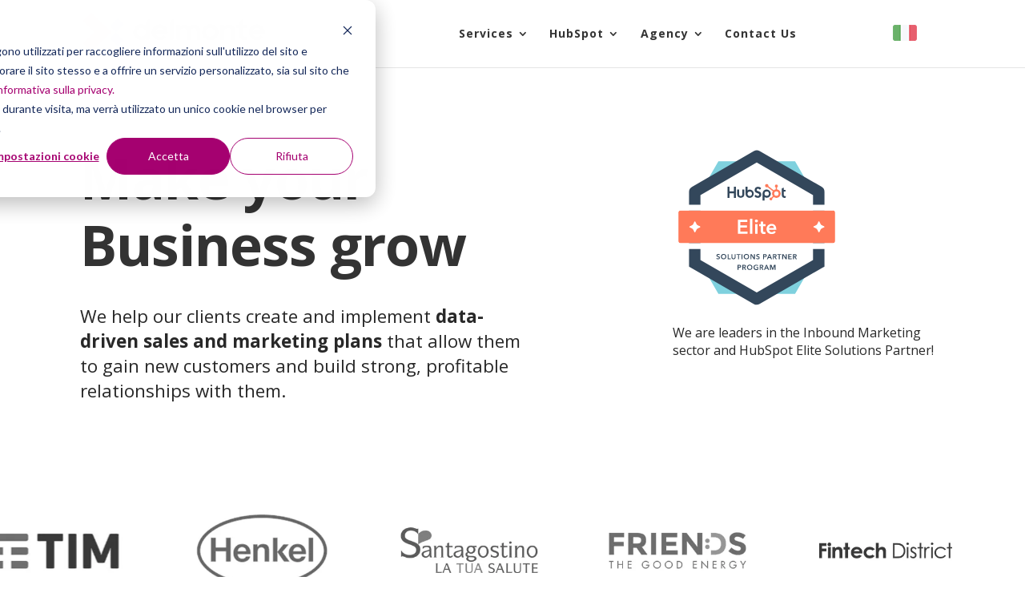

--- FILE ---
content_type: text/html; charset=UTF-8
request_url: https://www.dmep.it/en/
body_size: 9384
content:
<!doctype html><!--[if lt IE 7]> <html class="no-js lt-ie9 lt-ie8 lt-ie7" lang="en" > <![endif]--><!--[if IE 7]>    <html class="no-js lt-ie9 lt-ie8" lang="en" >        <![endif]--><!--[if IE 8]>    <html class="no-js lt-ie9" lang="en" >               <![endif]--><!--[if gt IE 8]><!--><html class="no-js" lang="en"><!--<![endif]--><head><script type="application/javascript" id="hs-cookie-banner-scan" data-hs-allowed="true" src="/_hcms/cookie-banner/auto-blocking.js?portalId=2354649&amp;domain=www.dmep.it"></script>
    <meta charset="utf-8">
    <meta http-equiv="X-UA-Compatible" content="IE=edge,chrome=1">
    <meta name="author" content="Digital360">
    <meta name="description" content="We are leaders in the Inbound Marketing sector and HubSpot Diamond Solutions Partner!">
    <meta name="generator" content="HubSpot">
    <title>Delmonte - Agenzia di Inbound Marketing</title>
    <link rel="shortcut icon" href="https://www.dmep.it/hubfs/Dmep/logo-delmonte.svg">
    
<meta name="viewport" content="width=device-width, initial-scale=1">

    
    <meta property="og:description" content="We are leaders in the Inbound Marketing sector and HubSpot Diamond Solutions Partner!">
    <meta property="og:title" content="Delmonte - Agenzia di Inbound Marketing">
    <meta name="twitter:description" content="We are leaders in the Inbound Marketing sector and HubSpot Diamond Solutions Partner!">
    <meta name="twitter:title" content="Delmonte - Agenzia di Inbound Marketing">

    

    
    <style>
a.cta_button{-moz-box-sizing:content-box !important;-webkit-box-sizing:content-box !important;box-sizing:content-box !important;vertical-align:middle}.hs-breadcrumb-menu{list-style-type:none;margin:0px 0px 0px 0px;padding:0px 0px 0px 0px}.hs-breadcrumb-menu-item{float:left;padding:10px 0px 10px 10px}.hs-breadcrumb-menu-divider:before{content:'›';padding-left:10px}.hs-featured-image-link{border:0}.hs-featured-image{float:right;margin:0 0 20px 20px;max-width:50%}@media (max-width: 568px){.hs-featured-image{float:none;margin:0;width:100%;max-width:100%}}.hs-screen-reader-text{clip:rect(1px, 1px, 1px, 1px);height:1px;overflow:hidden;position:absolute !important;width:1px}
</style>

<link rel="stylesheet" href="https://www.dmep.it/hubfs/hub_generated/module_assets/1/71985350972/1742557149167/module_Infinite_Carousel_Logos.min.css">
<link rel="stylesheet" href="https://www.dmep.it/hubfs/hub_generated/module_assets/1/7642801289/1742556994241/module_Image_text_overlay.min.css">
    

    
    <link rel="canonical" href="https://www.dmep.it/en/">

<script src="https://code.jquery.com/jquery-3.6.0.min.js" integrity="sha256-/xUj+3OJU5yExlq6GSYGSHk7tPXikynS7ogEvDej/m4=" crossorigin="anonymous"></script>
<meta name="facebook-domain-verification" content="rp6y6hxkjfc9dm5f6ggjfo62a9xv8o">
<!-- Snitcher analytics code -->
<script>
    !function(s,n,i,t,c,h){s.SnitchObject=i;s[i]||(s[i]=function(){
    (s[i].q=s[i].q||[]).push(arguments)});s[i].l=+new Date;c=n.createElement(t);
    h=n.getElementsByTagName(t)[0];c.src='//snid.snitcher.com/8422210.js';
    h.parentNode.insertBefore(c,h)}(window,document,'snid','script');
        
    snid('verify', '8422210');
</script>


<script data-cookieconsent="ignore">(function(w,d,s,l,i){w[l]=w[l]||[];w[l].push({'gtm.start':
new Date().getTime(),event:'gtm.js'});var f=d.getElementsByTagName(s)[0],
j=d.createElement(s),dl=l!='dataLayer'?'&l='+l:'';j.async=true;j.src=
'https://www.googletagmanager.com/gtm.js?id='+i+dl;f.parentNode.insertBefore(j,f);
})(window,document,'script','dataLayer','GTM-PB8QR4F');</script>
<!-- End Google Tag Manager -->


<script type="text/javascript">
window._hsp = window._hsp || [];
window.dataLayer = window.dataLayer || [];
function gtag() { 
  dataLayer.push(arguments);
}

gtag('consent', 'default', {
  'ad_storage': 'denied',
  'analytics_storage': 'denied'
});

_hsp.push(['addPrivacyConsentListener', function (consent) {
  var hasAnalyticsConsent = consent && (consent.allowed || (consent.categories && consent.categories.analytics));
  var hasAdsConsent = consent && (consent.allowed || (consent.categories && consent.categories.advertisement));

  gtag('consent', 'update', {
    'ad_storage': hasAdsConsent ? 'granted' : 'denied',
    'analytics_storage': hasAnalyticsConsent ? 'granted' : 'denied'
  });
}]);
</script>

<script>
    (function(u,x,s,n,i,f){
        u.ux=u.ux||function(){(u.ux.q=u.ux.q||[]).push(arguments)};
        i=x.getElementsByTagName('head')[0]; f=x.createElement('script');f.async=1; f.src=s+n;
        i.appendChild(f);
    })(window,document,'https://api.uxsniff.com/cdn/js/uxsnf_track','.js');
</script>
<!-- Google tag (gtag.js) -->
<script async src="https://www.googletagmanager.com/gtag/js?id=G-BZTP1H9P5E"></script>
<script>
  window.dataLayer = window.dataLayer || [];
  function gtag(){dataLayer.push(arguments);}
  gtag('js', new Date());

  gtag('config', 'G-BZTP1H9P5E');
</script>

<meta property="og:image" content="https://www.dmep.it/hubfs/fetured.jpg">
<meta property="og:image:width" content="1200">
<meta property="og:image:height" content="630">

<meta name="twitter:image" content="https://www.dmep.it/hubfs/fetured.jpg">


<meta property="og:url" content="https://www.dmep.it/en/">
<meta name="twitter:card" content="summary_large_image">
<meta http-equiv="content-language" content="en">
<link rel="alternate" hreflang="en" href="https://www.dmep.it/en/">
<link rel="alternate" hreflang="it" href="https://www.dmep.it/it/">
<link rel="stylesheet" href="//7052064.fs1.hubspotusercontent-na1.net/hubfs/7052064/hub_generated/template_assets/DEFAULT_ASSET/1769078800419/template_layout.min.css">


<link rel="stylesheet" href="https://www.dmep.it/hubfs/hub_generated/template_assets/1/4540254293/1756896855185/template_Dmep_Oct2016-style.css">
<link rel="stylesheet" href="https://www.dmep.it/hubfs/hub_generated/template_assets/1/12262945503/1742556203827/template_V2019.min.css">


    <style>
  .hero-2022 .tagline-home {
    text-align: center;
    font-size: 1.4rem;
    line-height: 1.4;
    padding: 1rem 0;
  }
  .hero-2022 .lang-selector{
    position: absolute;
    right: 0;
  }
  .hero-2022 .hero-section{
    padding: calc(4rem + 9vw) 0 3rem !important;
  }
  .hero-2022 .services-ticker-block{
    margin: 5rem 0 4rem;
    overflow-x: hidden;
    position: relative;
    display:flex; 
    align-items:center;
  }
  
  .hero-2022 .hero-section h1{
    font-size: 2.86rem;
    line-height: 1.2;
    text-align: left;
    letter-spacing: -1px;
    margin-bottom: 1.4rem;
  }

  .hero-2022 .hero-section p{
    font-size: 1.4rem;
    line-height: 1.4;
    text-align: left;
  }
  

  .hero-2022 .content-badge img{
    max-width: 210px;
    width: 100%;
    margin-bottom: 1rem;
  }
  
  .hero-2022 .content-badge p{
    font-size: 16px;
  }
  
  @media only screen and (min-width: 768px){
    .hero-2022 .content-badge{
      max-width: 340px;
      display: flex;
      flex-wrap: wrap;
      margin-left: auto;
    }
    
    .hero-2022 .hero-content{
      padding-right: 4rem;
      }
    .hero-2022 .hero-section h1{
      font-size: 4.36rem;
      line-height: 1.2;
    }
  }
  
  @media (min-width: 981px){
    .hero-2022 .sticky-header .custom-menu-primary .hs-menu-wrapper>ul {
        padding-top: 10px !important;
    }
    .hero-2022 .sticky-header .lang-selector {
      padding-top: 15px !important;
    }
  }
  
  
</style>

    

</head>
<body class="site-page hs-home v2019 hero-2022   hs-content-id-14328147106 hs-site-page page " style="">
    <div class="header-container-wrapper">
    <div class="header-container container-fluid">

<div class="row-fluid-wrapper row-depth-1 row-number-1 ">
<div class="row-fluid ">
<div class="span12 widget-span widget-type-global_group " style="" data-widget-type="global_group" data-x="0" data-w="12">
<div class="" data-global-widget-path="generated_global_groups/14314510817.html"><div class="row-fluid-wrapper row-depth-1 row-number-1 ">
<div class="row-fluid ">
<div class="span12 widget-span widget-type-cell custom-header" style="" data-widget-type="cell" data-x="0" data-w="12">

<div class="row-fluid-wrapper row-depth-1 row-number-2 ">
<div class="row-fluid ">
<div class="span12 widget-span widget-type-cell page-center" style="" data-widget-type="cell" data-x="0" data-w="12">

<div class="row-fluid-wrapper row-depth-1 row-number-3 ">
<div class="row-fluid ">
<div class="span4 widget-span widget-type-rich_text custom-logo" style="" data-widget-type="rich_text" data-x="0" data-w="4">
<div class="cell-wrapper layout-widget-wrapper">
<span id="hs_cos_wrapper_module_147687299361310859" class="hs_cos_wrapper hs_cos_wrapper_widget hs_cos_wrapper_type_rich_text" style="" data-hs-cos-general-type="widget" data-hs-cos-type="rich_text"><a href="//www.dmep.it/"><img src="https://www.dmep.it/hs-fs/hubfs/delmonte-logo.png?width=294&amp;name=delmonte-logo.png" alt="delmonte-logo" width="294" style="width: 294px;" srcset="https://www.dmep.it/hs-fs/hubfs/delmonte-logo.png?width=147&amp;name=delmonte-logo.png 147w, https://www.dmep.it/hs-fs/hubfs/delmonte-logo.png?width=294&amp;name=delmonte-logo.png 294w, https://www.dmep.it/hs-fs/hubfs/delmonte-logo.png?width=441&amp;name=delmonte-logo.png 441w, https://www.dmep.it/hs-fs/hubfs/delmonte-logo.png?width=588&amp;name=delmonte-logo.png 588w, https://www.dmep.it/hs-fs/hubfs/delmonte-logo.png?width=735&amp;name=delmonte-logo.png 735w, https://www.dmep.it/hs-fs/hubfs/delmonte-logo.png?width=882&amp;name=delmonte-logo.png 882w" sizes="(max-width: 294px) 100vw, 294px"></a></span>
</div><!--end layout-widget-wrapper -->
</div><!--end widget-span -->
<div class="span1 widget-span widget-type-custom_widget lang-selector-mobile" style="" data-widget-type="custom_widget" data-x="4" data-w="1">
<div id="hs_cos_wrapper_module_1569847602734114" class="hs_cos_wrapper hs_cos_wrapper_widget hs_cos_wrapper_type_module widget-type-linked_image" style="" data-hs-cos-general-type="widget" data-hs-cos-type="module">
    






  



<span id="hs_cos_wrapper_module_1569847602734114_" class="hs_cos_wrapper hs_cos_wrapper_widget hs_cos_wrapper_type_linked_image" style="" data-hs-cos-general-type="widget" data-hs-cos-type="linked_image"><a href="https://www.dmep.it/?hsLang=it" target="_parent" id="hs-link-module_1569847602734114_" style="border-width:0px;border:0px;"><img src="https://www.dmep.it/hubfs/Italy.png" class="hs-image-widget " style="max-width: 100%; height: auto;" alt="" title=""></a></span></div>

</div><!--end widget-span -->
<div class="span6 widget-span widget-type-menu custom-menu-primary top-menu-primary" style="" data-widget-type="menu" data-x="5" data-w="6">
<div class="cell-wrapper layout-widget-wrapper">
<span id="hs_cos_wrapper_module_13884994340213" class="hs_cos_wrapper hs_cos_wrapper_widget hs_cos_wrapper_type_menu" style="" data-hs-cos-general-type="widget" data-hs-cos-type="menu"><div id="hs_menu_wrapper_module_13884994340213" class="hs-menu-wrapper active-branch flyouts hs-menu-flow-horizontal" role="navigation" data-sitemap-name="Dmep_Oct2016 Sitemap Header" data-menu-id="14331986072" aria-label="Navigation Menu">
 <ul role="menu">
  <li class="hs-menu-item hs-menu-depth-1 hs-item-has-children" role="none"><a href="javascript:;" aria-haspopup="true" aria-expanded="false" role="menuitem">Services</a>
   <ul role="menu" class="hs-menu-children-wrapper">
    <li class="hs-menu-item hs-menu-depth-2" role="none"><a href="https://www.dmep.it/en/services/strategy" role="menuitem">Growth Strategy</a></li>
    <li class="hs-menu-item hs-menu-depth-2" role="none"><a href="https://www.dmep.it/en/services/lead-generation" role="menuitem">Lead Generation</a></li>
    <li class="hs-menu-item hs-menu-depth-2" role="none"><a href="https://www.dmep.it/en/services/inbound" role="menuitem">Inbound Marketing</a></li>
    <li class="hs-menu-item hs-menu-depth-2" role="none"><a href="https://www.dmep.it/en/services/smarketing" role="menuitem">Smarketing</a></li>
    <li class="hs-menu-item hs-menu-depth-2" role="none"><a href="https://www.dmep.it/en/seo-agency" role="menuitem">SEO</a></li>
   </ul></li>
  <li class="hs-menu-item hs-menu-depth-1 hs-item-has-children" role="none"><a href="https://www.dmep.it/en/hubspot-the-crm-software-to-boost-business-results" aria-haspopup="true" aria-expanded="false" role="menuitem">HubSpot</a>
   <ul role="menu" class="hs-menu-children-wrapper">
    <li class="hs-menu-item hs-menu-depth-2" role="none"><a href="https://www.dmep.it/en/hubspot-the-crm-software-to-boost-business-results" role="menuitem">Why HubSpot?</a></li>
    <li class="hs-menu-item hs-menu-depth-2" role="none"><a href="https://www.dmep.it/en/our-services-on-hubspot-for-new-and-existing-users" role="menuitem">Our HubSpot Services</a></li>
    <li class="hs-menu-item hs-menu-depth-2" role="none"><a href="https://www.dmep.it/en/fully-managed-platform-and-plugin-to-integrate-hubspot-with-apps" role="menuitem">Fully-Managed Platform and Plugin</a></li>
   </ul></li>
  <li class="hs-menu-item hs-menu-depth-1 hs-item-has-children" role="none"><a href="javascript:;" aria-haspopup="true" aria-expanded="false" role="menuitem">Agency</a>
   <ul role="menu" class="hs-menu-children-wrapper">
    <li class="hs-menu-item hs-menu-depth-2" role="none"><a href="https://www.dmep.it/en/agency" role="menuitem">Who We Are</a></li>
    <li class="hs-menu-item hs-menu-depth-2" role="none"><a href="https://www.dmep.it/en/agency/our-method" role="menuitem">Our Method</a></li>
    <li class="hs-menu-item hs-menu-depth-2" role="none"><a href="https://www.dmep.it/en/customers" role="menuitem">Customers</a></li>
    <li class="hs-menu-item hs-menu-depth-2" role="none"><a href="https://www.digital360.it/en/news" role="menuitem">News</a></li>
   </ul></li>
  <li class="hs-menu-item hs-menu-depth-1" role="none"><a href="https://www.dmep.it/en/contact" role="menuitem">Contact Us</a></li>
 </ul>
</div></span></div><!--end layout-widget-wrapper -->
</div><!--end widget-span -->
<div class="span1 widget-span widget-type-custom_widget lang-selector" style="" data-widget-type="custom_widget" data-x="11" data-w="1">
<div id="hs_cos_wrapper_module_1569765121113120" class="hs_cos_wrapper hs_cos_wrapper_widget hs_cos_wrapper_type_module widget-type-linked_image" style="" data-hs-cos-general-type="widget" data-hs-cos-type="module">
    






  



<span id="hs_cos_wrapper_module_1569765121113120_" class="hs_cos_wrapper hs_cos_wrapper_widget hs_cos_wrapper_type_linked_image" style="" data-hs-cos-general-type="widget" data-hs-cos-type="linked_image"><a href="https://www.dmep.it/it/" target="_parent" id="hs-link-module_1569765121113120_" style="border-width:0px;border:0px;"><img src="https://www.dmep.it/hubfs/Italy.png" class="hs-image-widget " style="max-width: 100%; height: auto;" alt="" title=""></a></span></div>

</div><!--end widget-span -->
</div><!--end row-->
</div><!--end row-wrapper -->

</div><!--end widget-span -->
</div><!--end row-->
</div><!--end row-wrapper -->

</div><!--end widget-span -->
</div><!--end row-->
</div><!--end row-wrapper -->
</div>
</div><!--end widget-span -->
</div><!--end row-->
</div><!--end row-wrapper -->

    </div><!--end header -->
</div><!--end header wrapper -->

<div class="body-container-wrapper">
    <div class="body-container container-fluid">

<div class="row-fluid-wrapper row-depth-1 row-number-1 ">
<div class="row-fluid ">
<div class="span12 widget-span widget-type-cell hero-section" style="" data-widget-type="cell" data-x="0" data-w="12">

<div class="row-fluid-wrapper row-depth-1 row-number-2 ">
<div class="row-fluid ">
<div class="span12 widget-span widget-type-cell " style="" data-widget-type="cell" data-x="0" data-w="12">

<div class="row-fluid-wrapper row-depth-1 row-number-3 ">
<div class="row-fluid ">
<div class="span12 widget-span widget-type-cell page-center" style="" data-widget-type="cell" data-x="0" data-w="12">

<div class="row-fluid-wrapper row-depth-1 row-number-4 ">
<div class="row-fluid ">
<div class="span7 widget-span widget-type-rich_text " style="" data-widget-type="rich_text" data-x="0" data-w="7">
<div class="cell-wrapper layout-widget-wrapper">
<span id="hs_cos_wrapper_module_14774560523869533" class="hs_cos_wrapper hs_cos_wrapper_widget hs_cos_wrapper_type_rich_text" style="" data-hs-cos-general-type="widget" data-hs-cos-type="rich_text"><div class="hero-content">
<h1><strong>Make your <br>Business grow</strong></h1>
<p>We help our clients create and implement <strong>data-driven sales and marketing plans</strong> that allow them to gain new customers and build strong, profitable relationships with them.</p>
</div></span>
</div><!--end layout-widget-wrapper -->
</div><!--end widget-span -->
<div class="span5 widget-span widget-type-raw_jinja " style="" data-widget-type="raw_jinja" data-x="7" data-w="5">
<div class="content-badge">
  <img src="https://www.dmep.it/hubfs/Digital%20Sales/elite-badge-color.svg" class="hs-image-widget " style="width:236px;border-width:0px;border:0px;" width="236" alt="elite-badge-color" title="elite-badge-color">
<p>
  <span id="hs_cos_wrapper_solution_paragraph" class="hs_cos_wrapper hs_cos_wrapper_widget hs_cos_wrapper_type_rich_text" style="" data-hs-cos-general-type="widget" data-hs-cos-type="rich_text">We are leaders in the Inbound Marketing sector and HubSpot Elite Solutions Partner!</span>
</p>
</div></div><!--end widget-span -->

</div><!--end row-->
</div><!--end row-wrapper -->

</div><!--end widget-span -->
</div><!--end row-->
</div><!--end row-wrapper -->

<div class="row-fluid-wrapper row-depth-1 row-number-5 ">
<div class="row-fluid ">
<div class="span12 widget-span widget-type-custom_widget " style="" data-widget-type="custom_widget" data-x="0" data-w="12">
<div id="hs_cos_wrapper_module_1651050774759157" class="hs_cos_wrapper hs_cos_wrapper_widget hs_cos_wrapper_type_module" style="" data-hs-cos-general-type="widget" data-hs-cos-type="module"><div class="services-ticker-block p_t_4 borderline">
    <div class="stb_line_single">
        
      
        <div class="stb-item h1">
        
          
          
           
          <img src="https://www.dmep.it/hs-fs/hubfs/tim-logo.jpg?width=280&amp;height=198&amp;name=tim-logo.jpg" alt="tim-logo" loading="lazy" width="280" height="198" srcset="https://www.dmep.it/hs-fs/hubfs/tim-logo.jpg?width=140&amp;height=99&amp;name=tim-logo.jpg 140w, https://www.dmep.it/hs-fs/hubfs/tim-logo.jpg?width=280&amp;height=198&amp;name=tim-logo.jpg 280w, https://www.dmep.it/hs-fs/hubfs/tim-logo.jpg?width=420&amp;height=297&amp;name=tim-logo.jpg 420w, https://www.dmep.it/hs-fs/hubfs/tim-logo.jpg?width=560&amp;height=396&amp;name=tim-logo.jpg 560w, https://www.dmep.it/hs-fs/hubfs/tim-logo.jpg?width=700&amp;height=495&amp;name=tim-logo.jpg 700w, https://www.dmep.it/hs-fs/hubfs/tim-logo.jpg?width=840&amp;height=594&amp;name=tim-logo.jpg 840w" sizes="(max-width: 280px) 100vw, 280px">
        
        </div>
      
        <div class="stb-item h1">
        
          
          
           
          <img src="https://www.dmep.it/hs-fs/hubfs/henkel.jpg?width=280&amp;height=198&amp;name=henkel.jpg" alt="henkel" loading="lazy" width="280" height="198" srcset="https://www.dmep.it/hs-fs/hubfs/henkel.jpg?width=140&amp;height=99&amp;name=henkel.jpg 140w, https://www.dmep.it/hs-fs/hubfs/henkel.jpg?width=280&amp;height=198&amp;name=henkel.jpg 280w, https://www.dmep.it/hs-fs/hubfs/henkel.jpg?width=420&amp;height=297&amp;name=henkel.jpg 420w, https://www.dmep.it/hs-fs/hubfs/henkel.jpg?width=560&amp;height=396&amp;name=henkel.jpg 560w, https://www.dmep.it/hs-fs/hubfs/henkel.jpg?width=700&amp;height=495&amp;name=henkel.jpg 700w, https://www.dmep.it/hs-fs/hubfs/henkel.jpg?width=840&amp;height=594&amp;name=henkel.jpg 840w" sizes="(max-width: 280px) 100vw, 280px">
        
        </div>
      
        <div class="stb-item h1">
        
          
          
           
          <img src="https://www.dmep.it/hs-fs/hubfs/santagostino-logo.jpg?width=280&amp;height=198&amp;name=santagostino-logo.jpg" alt="santagostino-logo" loading="lazy" width="280" height="198" srcset="https://www.dmep.it/hs-fs/hubfs/santagostino-logo.jpg?width=140&amp;height=99&amp;name=santagostino-logo.jpg 140w, https://www.dmep.it/hs-fs/hubfs/santagostino-logo.jpg?width=280&amp;height=198&amp;name=santagostino-logo.jpg 280w, https://www.dmep.it/hs-fs/hubfs/santagostino-logo.jpg?width=420&amp;height=297&amp;name=santagostino-logo.jpg 420w, https://www.dmep.it/hs-fs/hubfs/santagostino-logo.jpg?width=560&amp;height=396&amp;name=santagostino-logo.jpg 560w, https://www.dmep.it/hs-fs/hubfs/santagostino-logo.jpg?width=700&amp;height=495&amp;name=santagostino-logo.jpg 700w, https://www.dmep.it/hs-fs/hubfs/santagostino-logo.jpg?width=840&amp;height=594&amp;name=santagostino-logo.jpg 840w" sizes="(max-width: 280px) 100vw, 280px">
        
        </div>
      
        <div class="stb-item h1">
        
          
          
           
          <img src="https://www.dmep.it/hs-fs/hubfs/logo-friends.jpg?width=280&amp;height=198&amp;name=logo-friends.jpg" alt="logo-friends" loading="lazy" width="280" height="198" srcset="https://www.dmep.it/hs-fs/hubfs/logo-friends.jpg?width=140&amp;height=99&amp;name=logo-friends.jpg 140w, https://www.dmep.it/hs-fs/hubfs/logo-friends.jpg?width=280&amp;height=198&amp;name=logo-friends.jpg 280w, https://www.dmep.it/hs-fs/hubfs/logo-friends.jpg?width=420&amp;height=297&amp;name=logo-friends.jpg 420w, https://www.dmep.it/hs-fs/hubfs/logo-friends.jpg?width=560&amp;height=396&amp;name=logo-friends.jpg 560w, https://www.dmep.it/hs-fs/hubfs/logo-friends.jpg?width=700&amp;height=495&amp;name=logo-friends.jpg 700w, https://www.dmep.it/hs-fs/hubfs/logo-friends.jpg?width=840&amp;height=594&amp;name=logo-friends.jpg 840w" sizes="(max-width: 280px) 100vw, 280px">
        
        </div>
      
        <div class="stb-item h1">
        
          
          
           
          <img src="https://www.dmep.it/hs-fs/hubfs/fintech-district-logo.jpg?width=280&amp;height=198&amp;name=fintech-district-logo.jpg" alt="fintech-district-logo" loading="lazy" width="280" height="198" srcset="https://www.dmep.it/hs-fs/hubfs/fintech-district-logo.jpg?width=140&amp;height=99&amp;name=fintech-district-logo.jpg 140w, https://www.dmep.it/hs-fs/hubfs/fintech-district-logo.jpg?width=280&amp;height=198&amp;name=fintech-district-logo.jpg 280w, https://www.dmep.it/hs-fs/hubfs/fintech-district-logo.jpg?width=420&amp;height=297&amp;name=fintech-district-logo.jpg 420w, https://www.dmep.it/hs-fs/hubfs/fintech-district-logo.jpg?width=560&amp;height=396&amp;name=fintech-district-logo.jpg 560w, https://www.dmep.it/hs-fs/hubfs/fintech-district-logo.jpg?width=700&amp;height=495&amp;name=fintech-district-logo.jpg 700w, https://www.dmep.it/hs-fs/hubfs/fintech-district-logo.jpg?width=840&amp;height=594&amp;name=fintech-district-logo.jpg 840w" sizes="(max-width: 280px) 100vw, 280px">
        
        </div>
      
        <div class="stb-item h1">
        
          
          
           
          <img src="https://www.dmep.it/hs-fs/hubfs/the-fork-logo.jpg?width=280&amp;height=198&amp;name=the-fork-logo.jpg" alt="the-fork-logo" loading="lazy" width="280" height="198" srcset="https://www.dmep.it/hs-fs/hubfs/the-fork-logo.jpg?width=140&amp;height=99&amp;name=the-fork-logo.jpg 140w, https://www.dmep.it/hs-fs/hubfs/the-fork-logo.jpg?width=280&amp;height=198&amp;name=the-fork-logo.jpg 280w, https://www.dmep.it/hs-fs/hubfs/the-fork-logo.jpg?width=420&amp;height=297&amp;name=the-fork-logo.jpg 420w, https://www.dmep.it/hs-fs/hubfs/the-fork-logo.jpg?width=560&amp;height=396&amp;name=the-fork-logo.jpg 560w, https://www.dmep.it/hs-fs/hubfs/the-fork-logo.jpg?width=700&amp;height=495&amp;name=the-fork-logo.jpg 700w, https://www.dmep.it/hs-fs/hubfs/the-fork-logo.jpg?width=840&amp;height=594&amp;name=the-fork-logo.jpg 840w" sizes="(max-width: 280px) 100vw, 280px">
        
        </div>
      
        <div class="stb-item h1">
        
          
          
           
          <img src="https://www.dmep.it/hs-fs/hubfs/florim-logo.jpg?width=280&amp;height=198&amp;name=florim-logo.jpg" alt="florim-logo" loading="lazy" width="280" height="198" srcset="https://www.dmep.it/hs-fs/hubfs/florim-logo.jpg?width=140&amp;height=99&amp;name=florim-logo.jpg 140w, https://www.dmep.it/hs-fs/hubfs/florim-logo.jpg?width=280&amp;height=198&amp;name=florim-logo.jpg 280w, https://www.dmep.it/hs-fs/hubfs/florim-logo.jpg?width=420&amp;height=297&amp;name=florim-logo.jpg 420w, https://www.dmep.it/hs-fs/hubfs/florim-logo.jpg?width=560&amp;height=396&amp;name=florim-logo.jpg 560w, https://www.dmep.it/hs-fs/hubfs/florim-logo.jpg?width=700&amp;height=495&amp;name=florim-logo.jpg 700w, https://www.dmep.it/hs-fs/hubfs/florim-logo.jpg?width=840&amp;height=594&amp;name=florim-logo.jpg 840w" sizes="(max-width: 280px) 100vw, 280px">
        
        </div>
      
        <div class="stb-item h1">
        
          
          
           
          <img src="https://www.dmep.it/hs-fs/hubfs/copernico-logo-1.jpg?width=280&amp;height=198&amp;name=copernico-logo-1.jpg" alt="copernico-logo-1" loading="lazy" width="280" height="198" srcset="https://www.dmep.it/hs-fs/hubfs/copernico-logo-1.jpg?width=140&amp;height=99&amp;name=copernico-logo-1.jpg 140w, https://www.dmep.it/hs-fs/hubfs/copernico-logo-1.jpg?width=280&amp;height=198&amp;name=copernico-logo-1.jpg 280w, https://www.dmep.it/hs-fs/hubfs/copernico-logo-1.jpg?width=420&amp;height=297&amp;name=copernico-logo-1.jpg 420w, https://www.dmep.it/hs-fs/hubfs/copernico-logo-1.jpg?width=560&amp;height=396&amp;name=copernico-logo-1.jpg 560w, https://www.dmep.it/hs-fs/hubfs/copernico-logo-1.jpg?width=700&amp;height=495&amp;name=copernico-logo-1.jpg 700w, https://www.dmep.it/hs-fs/hubfs/copernico-logo-1.jpg?width=840&amp;height=594&amp;name=copernico-logo-1.jpg 840w" sizes="(max-width: 280px) 100vw, 280px">
        
        </div>
      
        <div class="stb-item h1">
        
          
          
           
          <img src="https://www.dmep.it/hs-fs/hubfs/centri-primo-logo.jpg?width=280&amp;height=198&amp;name=centri-primo-logo.jpg" alt="centri-primo-logo" loading="lazy" width="280" height="198" srcset="https://www.dmep.it/hs-fs/hubfs/centri-primo-logo.jpg?width=140&amp;height=99&amp;name=centri-primo-logo.jpg 140w, https://www.dmep.it/hs-fs/hubfs/centri-primo-logo.jpg?width=280&amp;height=198&amp;name=centri-primo-logo.jpg 280w, https://www.dmep.it/hs-fs/hubfs/centri-primo-logo.jpg?width=420&amp;height=297&amp;name=centri-primo-logo.jpg 420w, https://www.dmep.it/hs-fs/hubfs/centri-primo-logo.jpg?width=560&amp;height=396&amp;name=centri-primo-logo.jpg 560w, https://www.dmep.it/hs-fs/hubfs/centri-primo-logo.jpg?width=700&amp;height=495&amp;name=centri-primo-logo.jpg 700w, https://www.dmep.it/hs-fs/hubfs/centri-primo-logo.jpg?width=840&amp;height=594&amp;name=centri-primo-logo.jpg 840w" sizes="(max-width: 280px) 100vw, 280px">
        
        </div>
      
        <div class="stb-item h1">
        
          
          
           
          <img src="https://www.dmep.it/hs-fs/hubfs/vivocha-logo.jpg?width=220&amp;height=180&amp;name=vivocha-logo.jpg" alt="vivocha-logo" loading="lazy" width="220" height="180" srcset="https://www.dmep.it/hs-fs/hubfs/vivocha-logo.jpg?width=110&amp;height=90&amp;name=vivocha-logo.jpg 110w, https://www.dmep.it/hs-fs/hubfs/vivocha-logo.jpg?width=220&amp;height=180&amp;name=vivocha-logo.jpg 220w, https://www.dmep.it/hs-fs/hubfs/vivocha-logo.jpg?width=330&amp;height=270&amp;name=vivocha-logo.jpg 330w, https://www.dmep.it/hs-fs/hubfs/vivocha-logo.jpg?width=440&amp;height=360&amp;name=vivocha-logo.jpg 440w, https://www.dmep.it/hs-fs/hubfs/vivocha-logo.jpg?width=550&amp;height=450&amp;name=vivocha-logo.jpg 550w, https://www.dmep.it/hs-fs/hubfs/vivocha-logo.jpg?width=660&amp;height=540&amp;name=vivocha-logo.jpg 660w" sizes="(max-width: 220px) 100vw, 220px">
        
        </div>
      
        <div class="stb-item h1">
        
          
          
           
          <img src="https://www.dmep.it/hs-fs/hubfs/sparlfabrik-logo.jpg?width=280&amp;height=198&amp;name=sparlfabrik-logo.jpg" alt="sparlfabrik-logo" loading="lazy" width="280" height="198" srcset="https://www.dmep.it/hs-fs/hubfs/sparlfabrik-logo.jpg?width=140&amp;height=99&amp;name=sparlfabrik-logo.jpg 140w, https://www.dmep.it/hs-fs/hubfs/sparlfabrik-logo.jpg?width=280&amp;height=198&amp;name=sparlfabrik-logo.jpg 280w, https://www.dmep.it/hs-fs/hubfs/sparlfabrik-logo.jpg?width=420&amp;height=297&amp;name=sparlfabrik-logo.jpg 420w, https://www.dmep.it/hs-fs/hubfs/sparlfabrik-logo.jpg?width=560&amp;height=396&amp;name=sparlfabrik-logo.jpg 560w, https://www.dmep.it/hs-fs/hubfs/sparlfabrik-logo.jpg?width=700&amp;height=495&amp;name=sparlfabrik-logo.jpg 700w, https://www.dmep.it/hs-fs/hubfs/sparlfabrik-logo.jpg?width=840&amp;height=594&amp;name=sparlfabrik-logo.jpg 840w" sizes="(max-width: 280px) 100vw, 280px">
        
        </div>
      
        <div class="stb-item h1">
        
          
          
           
          <img src="https://www.dmep.it/hs-fs/hubfs/baladin-logo.jpg?width=280&amp;height=198&amp;name=baladin-logo.jpg" alt="baladin-logo" loading="lazy" width="280" height="198" srcset="https://www.dmep.it/hs-fs/hubfs/baladin-logo.jpg?width=140&amp;height=99&amp;name=baladin-logo.jpg 140w, https://www.dmep.it/hs-fs/hubfs/baladin-logo.jpg?width=280&amp;height=198&amp;name=baladin-logo.jpg 280w, https://www.dmep.it/hs-fs/hubfs/baladin-logo.jpg?width=420&amp;height=297&amp;name=baladin-logo.jpg 420w, https://www.dmep.it/hs-fs/hubfs/baladin-logo.jpg?width=560&amp;height=396&amp;name=baladin-logo.jpg 560w, https://www.dmep.it/hs-fs/hubfs/baladin-logo.jpg?width=700&amp;height=495&amp;name=baladin-logo.jpg 700w, https://www.dmep.it/hs-fs/hubfs/baladin-logo.jpg?width=840&amp;height=594&amp;name=baladin-logo.jpg 840w" sizes="(max-width: 280px) 100vw, 280px">
        
        </div>
      
        <div class="stb-item h1">
        
          
          
           
          <img src="https://www.dmep.it/hs-fs/hubfs/verisure-logo.jpg?width=280&amp;height=198&amp;name=verisure-logo.jpg" alt="verisure-logo" loading="lazy" width="280" height="198" srcset="https://www.dmep.it/hs-fs/hubfs/verisure-logo.jpg?width=140&amp;height=99&amp;name=verisure-logo.jpg 140w, https://www.dmep.it/hs-fs/hubfs/verisure-logo.jpg?width=280&amp;height=198&amp;name=verisure-logo.jpg 280w, https://www.dmep.it/hs-fs/hubfs/verisure-logo.jpg?width=420&amp;height=297&amp;name=verisure-logo.jpg 420w, https://www.dmep.it/hs-fs/hubfs/verisure-logo.jpg?width=560&amp;height=396&amp;name=verisure-logo.jpg 560w, https://www.dmep.it/hs-fs/hubfs/verisure-logo.jpg?width=700&amp;height=495&amp;name=verisure-logo.jpg 700w, https://www.dmep.it/hs-fs/hubfs/verisure-logo.jpg?width=840&amp;height=594&amp;name=verisure-logo.jpg 840w" sizes="(max-width: 280px) 100vw, 280px">
        
        </div>
      
        <div class="stb-item h1">
        
          
          
           
          <img src="https://www.dmep.it/hs-fs/hubfs/cefla-logo.jpg?width=280&amp;height=198&amp;name=cefla-logo.jpg" alt="cefla-logo" loading="lazy" width="280" height="198" srcset="https://www.dmep.it/hs-fs/hubfs/cefla-logo.jpg?width=140&amp;height=99&amp;name=cefla-logo.jpg 140w, https://www.dmep.it/hs-fs/hubfs/cefla-logo.jpg?width=280&amp;height=198&amp;name=cefla-logo.jpg 280w, https://www.dmep.it/hs-fs/hubfs/cefla-logo.jpg?width=420&amp;height=297&amp;name=cefla-logo.jpg 420w, https://www.dmep.it/hs-fs/hubfs/cefla-logo.jpg?width=560&amp;height=396&amp;name=cefla-logo.jpg 560w, https://www.dmep.it/hs-fs/hubfs/cefla-logo.jpg?width=700&amp;height=495&amp;name=cefla-logo.jpg 700w, https://www.dmep.it/hs-fs/hubfs/cefla-logo.jpg?width=840&amp;height=594&amp;name=cefla-logo.jpg 840w" sizes="(max-width: 280px) 100vw, 280px">
        
        </div>
      
        <div class="stb-item h1">
        
        </div>
      
        <div class="stb-item h1">
        
          
          
           
          <img src="https://www.dmep.it/hs-fs/hubfs/mitsubishi-logo.jpg?width=280&amp;height=198&amp;name=mitsubishi-logo.jpg" alt="mitsubishi-logo" loading="lazy" width="280" height="198" srcset="https://www.dmep.it/hs-fs/hubfs/mitsubishi-logo.jpg?width=140&amp;height=99&amp;name=mitsubishi-logo.jpg 140w, https://www.dmep.it/hs-fs/hubfs/mitsubishi-logo.jpg?width=280&amp;height=198&amp;name=mitsubishi-logo.jpg 280w, https://www.dmep.it/hs-fs/hubfs/mitsubishi-logo.jpg?width=420&amp;height=297&amp;name=mitsubishi-logo.jpg 420w, https://www.dmep.it/hs-fs/hubfs/mitsubishi-logo.jpg?width=560&amp;height=396&amp;name=mitsubishi-logo.jpg 560w, https://www.dmep.it/hs-fs/hubfs/mitsubishi-logo.jpg?width=700&amp;height=495&amp;name=mitsubishi-logo.jpg 700w, https://www.dmep.it/hs-fs/hubfs/mitsubishi-logo.jpg?width=840&amp;height=594&amp;name=mitsubishi-logo.jpg 840w" sizes="(max-width: 280px) 100vw, 280px">
        
        </div>
      
  </div>
</div></div>

</div><!--end widget-span -->
</div><!--end row-->
</div><!--end row-wrapper -->

</div><!--end widget-span -->
</div><!--end row-->
</div><!--end row-wrapper -->

</div><!--end widget-span -->
</div><!--end row-->
</div><!--end row-wrapper -->

<div class="row-fluid-wrapper row-depth-1 row-number-6 ">
<div class="row-fluid ">
<div class="span12 widget-span widget-type-cell home-section-two" style="" data-widget-type="cell" data-x="0" data-w="12">

<div class="row-fluid-wrapper row-depth-1 row-number-7 ">
<div class="row-fluid ">
<div class="span12 widget-span widget-type-cell page-center" style="" data-widget-type="cell" data-x="0" data-w="12">

<div class="row-fluid-wrapper row-depth-1 row-number-8 ">
<div class="row-fluid ">
<div class="span12 widget-span widget-type-custom_widget tagline-home" style="" data-widget-type="custom_widget" data-x="0" data-w="12">
<div id="hs_cos_wrapper_module_1566293310959124" class="hs_cos_wrapper hs_cos_wrapper_widget hs_cos_wrapper_type_module widget-type-rich_text widget-type-rich_text" style="" data-hs-cos-general-type="widget" data-hs-cos-type="module"><span id="hs_cos_wrapper_module_1566293310959124_" class="hs_cos_wrapper hs_cos_wrapper_widget hs_cos_wrapper_type_rich_text" style="" data-hs-cos-general-type="widget" data-hs-cos-type="rich_text"><p style="text-align: center;">For over 20 years, our digital agency has been a driving force for turning great ideas into impactful marketing strategies. With a portfolio of <span style="font-weight: bold;">international projects</span>, we've supported both medium and large enterprises and played a key role in launching promising startups. Now, we are part of the <span style="font-weight: bold;">Digital360 Group</span>—leaders in <span style="font-weight: bold;">Entrepreneurial Innovation</span> and <span style="font-weight: bold;">Digital Transformation</span>— with workspaces across Italy, Europe, and Latin America.&nbsp;<br><br></p></span></div>

</div><!--end widget-span -->
</div><!--end row-->
</div><!--end row-wrapper -->

</div><!--end widget-span -->
</div><!--end row-->
</div><!--end row-wrapper -->

</div><!--end widget-span -->
</div><!--end row-->
</div><!--end row-wrapper -->

<div class="row-fluid-wrapper row-depth-1 row-number-9 ">
<div class="row-fluid ">
<div class="span12 widget-span widget-type-cell home-section-four package-main-wrapper" style="" data-widget-type="cell" data-x="0" data-w="12">

<div class="row-fluid-wrapper row-depth-1 row-number-10 ">
<div class="row-fluid ">
<div class="span12 widget-span widget-type-cell page-center" style="" data-widget-type="cell" data-x="0" data-w="12">

<div class="row-fluid-wrapper row-depth-1 row-number-11 ">
<div class="row-fluid ">
<div class="span6 widget-span widget-type-custom_widget " style="" data-widget-type="custom_widget" data-x="0" data-w="6">
<div id="hs_cos_wrapper_module_1566375096392373" class="hs_cos_wrapper hs_cos_wrapper_widget hs_cos_wrapper_type_module" style="" data-hs-cos-general-type="widget" data-hs-cos-type="module"><div class="image-text-overlay-container split-image-text" style="background-image:url('https://www.dmep.it/hubfs/strategia-1.jpg');"></div></div>

</div><!--end widget-span -->
<div class="span6 widget-span widget-type-custom_widget split-image-text" style="" data-widget-type="custom_widget" data-x="6" data-w="6">
<div id="hs_cos_wrapper_module_1566375101806375" class="hs_cos_wrapper hs_cos_wrapper_widget hs_cos_wrapper_type_module widget-type-rich_text widget-type-rich_text" style="" data-hs-cos-general-type="widget" data-hs-cos-type="module"><span id="hs_cos_wrapper_module_1566375101806375_" class="hs_cos_wrapper hs_cos_wrapper_widget hs_cos_wrapper_type_rich_text" style="" data-hs-cos-general-type="widget" data-hs-cos-type="rich_text"><h2><span style="color: #a50070;">Growth Strategy</span></h2>
<p>In Delmonte we design and implement <strong>integrated data-driven sales &amp; marketing plans</strong> with the aim of supporting our Customers in acquiring new contacts and building with them valuable and strong relationships.</p>
<p>The Growth Strategy allows us to obtain an overview of the starting situation, to define clear and achievable KPIs and to study the best growth path for each Customer.</p>
<p><a href="/en/servizi/strategia" rel=" noopener">Build a data-driven Growth Strategy ›</a></p></span></div>

</div><!--end widget-span -->
</div><!--end row-->
</div><!--end row-wrapper -->

<div class="row-fluid-wrapper row-depth-1 row-number-12 ">
<div class="row-fluid ">
<div class="span6 widget-span widget-type-custom_widget sidebar" style="" data-widget-type="custom_widget" data-x="0" data-w="6">
<div id="hs_cos_wrapper_module_1566375292774468" class="hs_cos_wrapper hs_cos_wrapper_widget hs_cos_wrapper_type_module" style="" data-hs-cos-general-type="widget" data-hs-cos-type="module"><div class="image-text-overlay-container split-image-text" style="background-image:url('https://www.dmep.it/hubfs/Lead-Generation-1.jpg');"></div></div>

</div><!--end widget-span -->
<div class="span6 widget-span widget-type-custom_widget split-image-text main-content" style="" data-widget-type="custom_widget" data-x="6" data-w="6">
<div id="hs_cos_wrapper_module_1566375295516475" class="hs_cos_wrapper hs_cos_wrapper_widget hs_cos_wrapper_type_module widget-type-rich_text widget-type-rich_text" style="" data-hs-cos-general-type="widget" data-hs-cos-type="module"><span id="hs_cos_wrapper_module_1566375295516475_" class="hs_cos_wrapper hs_cos_wrapper_widget hs_cos_wrapper_type_rich_text" style="" data-hs-cos-general-type="widget" data-hs-cos-type="rich_text"><h2><span style="color: #a50070;">Lead Generation</span></h2>
<p>Lead Generation is a set of marketing activities that <span style="font-weight: bold;">increase the database of contacts</span> potentially interested in the company's offer.</p>
<p>The main goal of our Lead Generation projects is to <span style="font-weight: bold;">attract qualified traffic</span> to the company's main digital touchpoints to convert visitors into valuable customers.<br><br>Together with the Inbound approach, which allows us to implement well-structured Lead Generation strategies, we implement <span style="font-weight: bold;">ADV campaigns</span> and <span style="font-weight: bold;">SEO solutions</span> to attract constantly new visitors.</p>
<p><a href="/en/servizi/lead-generation" rel=" noopener">Generate qualified leads with Lead Generation ›</a></p></span></div>

</div><!--end widget-span -->
</div><!--end row-->
</div><!--end row-wrapper -->

<div class="row-fluid-wrapper row-depth-1 row-number-13 ">
<div class="row-fluid ">
<div class="span6 widget-span widget-type-custom_widget " style="" data-widget-type="custom_widget" data-x="0" data-w="6">
<div id="hs_cos_wrapper_module_1566375387328584" class="hs_cos_wrapper hs_cos_wrapper_widget hs_cos_wrapper_type_module" style="" data-hs-cos-general-type="widget" data-hs-cos-type="module"><div class="image-text-overlay-container split-image-text" style="background-image:url('https://www.dmep.it/hubfs/Inbound_home.jpg');"></div></div>

</div><!--end widget-span -->
<div class="span6 widget-span widget-type-custom_widget split-image-text" style="" data-widget-type="custom_widget" data-x="6" data-w="6">
<div id="hs_cos_wrapper_module_1566375392461602" class="hs_cos_wrapper hs_cos_wrapper_widget hs_cos_wrapper_type_module widget-type-rich_text widget-type-rich_text" style="" data-hs-cos-general-type="widget" data-hs-cos-type="module"><span id="hs_cos_wrapper_module_1566375392461602_" class="hs_cos_wrapper hs_cos_wrapper_widget hs_cos_wrapper_type_rich_text" style="" data-hs-cos-general-type="widget" data-hs-cos-type="rich_text"><h2><span style="color: #a50070;">Inbound Marketing</span></h2>
<p>In Delmonte we have chosen the Inbound philosophy to develop <strong>full-Inbound and data-driven sales &amp; marketing plans</strong> for our Customers. Inbound Marketing is based on a radical change of perspective: at the center of business operations there is the consumers, with their needs and requirements.</p>
<p>Our full-Inbound projects aim to attract new visitors to the company's digital touchpoints and lead them along all stages of the Customer Journey, with the goal of building with them a valuable relationship, enabling the company to grow sustainably.</p>
<p><a href="/en/servizi/inbound" rel=" noopener">Make your Business grow with Inbound Marketing ›</a></p></span></div>

</div><!--end widget-span -->
</div><!--end row-->
</div><!--end row-wrapper -->

<div class="row-fluid-wrapper row-depth-1 row-number-14 ">
<div class="row-fluid ">
<div class="span6 widget-span widget-type-custom_widget sidebar" style="" data-widget-type="custom_widget" data-x="0" data-w="6">
<div id="hs_cos_wrapper_module_1566375398125619" class="hs_cos_wrapper hs_cos_wrapper_widget hs_cos_wrapper_type_module" style="" data-hs-cos-general-type="widget" data-hs-cos-type="module"><div class="image-text-overlay-container split-image-text" style="background-image:url('https://www.dmep.it/hubfs/smarketing.jpg');"></div></div>

</div><!--end widget-span -->
<div class="span6 widget-span widget-type-custom_widget split-image-text main-content" style="" data-widget-type="custom_widget" data-x="6" data-w="6">
<div id="hs_cos_wrapper_module_1566375403445637" class="hs_cos_wrapper hs_cos_wrapper_widget hs_cos_wrapper_type_module widget-type-rich_text widget-type-rich_text" style="" data-hs-cos-general-type="widget" data-hs-cos-type="module"><span id="hs_cos_wrapper_module_1566375403445637_" class="hs_cos_wrapper hs_cos_wrapper_widget hs_cos_wrapper_type_rich_text" style="" data-hs-cos-general-type="widget" data-hs-cos-type="rich_text"><h2><span style="color: #a50070;">Smarketing</span></h2>
<p><strong>Smarketing </strong>means the <strong>collaboration between marketing and sales departments</strong> to pursue the same goals. It is not always an effortless operation! Delmonte tries to make it as easy as possible by enforcing strict rules and using technology that creates a dialogue between the two teams.</p>
<p>The goal is to improve performance and conversions by optimising not only time but also costs.</p>
<p><a href="/en/servizi/smarketing" rel=" noopener">Increase profits by aligning marketing &amp; sales teams ›</a></p></span></div>

</div><!--end widget-span -->
</div><!--end row-->
</div><!--end row-wrapper -->

<div class="row-fluid-wrapper row-depth-1 row-number-15 ">
<div class="row-fluid ">
<div class="span6 widget-span widget-type-custom_widget " style="" data-widget-type="custom_widget" data-x="0" data-w="6">
<div id="hs_cos_wrapper_module_1566375410052654" class="hs_cos_wrapper hs_cos_wrapper_widget hs_cos_wrapper_type_module" style="" data-hs-cos-general-type="widget" data-hs-cos-type="module"><div class="image-text-overlay-container split-image-text" style="background-image:url('https://www.dmep.it/hubfs/hubspot.png');"></div></div>

</div><!--end widget-span -->
<div class="span6 widget-span widget-type-custom_widget split-image-text" style="" data-widget-type="custom_widget" data-x="6" data-w="6">
<div id="hs_cos_wrapper_module_1566375414437672" class="hs_cos_wrapper hs_cos_wrapper_widget hs_cos_wrapper_type_module widget-type-rich_text widget-type-rich_text" style="" data-hs-cos-general-type="widget" data-hs-cos-type="module"><span id="hs_cos_wrapper_module_1566375414437672_" class="hs_cos_wrapper hs_cos_wrapper_widget hs_cos_wrapper_type_rich_text" style="" data-hs-cos-general-type="widget" data-hs-cos-type="rich_text"><h2><span style="color: #a50070;">HubSpot</span></h2>
<p>Our complex Marketing and Sales data-driven strategies are best implemented through <strong>HubSpot</strong>, an <strong>all-on-one CRM software</strong> that maximizes business results.</p>
<p>HubSpot is more than just a CRM: it is a <strong>complete suite of tools </strong>that help your business to manage marketing, sales, content management and Customer Service activities from a single platform in order to better coordinate all company Teams.</p>
<p>HubSpot integrates perfectly with any platform or App: it allows your business to manage all useful data in a single platform and turn them into valuable insights to guide marketing and sales activities.</p>
<p><a href="/en/hubspot-the-crm-software-to-boost-business-results" rel="noopener">Discover the power of HubSpot ›</a></p></span></div>

</div><!--end widget-span -->
</div><!--end row-->
</div><!--end row-wrapper -->

</div><!--end widget-span -->
</div><!--end row-->
</div><!--end row-wrapper -->

</div><!--end widget-span -->
</div><!--end row-->
</div><!--end row-wrapper -->

    </div><!--end body -->
</div><!--end body wrapper -->

<div class="footer-container-wrapper">
    <div class="footer-container container-fluid">

<div class="row-fluid-wrapper row-depth-1 row-number-1 ">
<div class="row-fluid ">
<div class="span12 widget-span widget-type-global_group " style="" data-widget-type="global_group" data-x="0" data-w="12">
<div class="" data-global-widget-path="generated_global_groups/4540254213.html"><div class="row-fluid-wrapper row-depth-1 row-number-1 ">
<div class="row-fluid ">
<div class="span12 widget-span widget-type-cell dmep-footer-custom" style="" data-widget-type="cell" data-x="0" data-w="12">

<div class="row-fluid-wrapper row-depth-1 row-number-2 ">
<div class="row-fluid ">
<div class="span12 widget-span widget-type-cell page-center dmep-footer-custom-row" style="" data-widget-type="cell" data-x="0" data-w="12">

<div class="row-fluid-wrapper row-depth-1 row-number-3 ">
<div class="row-fluid ">
<div class="span4 widget-span widget-type-cell " style="margin-bottom: 100px;" data-widget-type="cell" data-x="0" data-w="4">

<div class="row-fluid-wrapper row-depth-1 row-number-4 ">
<div class="row-fluid ">
<div class="span12 widget-span widget-type-rich_text " style="" data-widget-type="rich_text" data-x="0" data-w="12">
<div class="cell-wrapper layout-widget-wrapper">
<span id="hs_cos_wrapper_module_1388499827397609" class="hs_cos_wrapper hs_cos_wrapper_widget hs_cos_wrapper_type_rich_text" style="" data-hs-cos-general-type="widget" data-hs-cos-type="rich_text"><h3 style="margin-bottom: 1em;"><img src="https://www.dmep.it/hs-fs/hubfs/firma_delmonte_email/Firma_logo.png?width=220&amp;height=50&amp;name=Firma_logo.png" alt="Firma_logo" width="220" height="50" loading="lazy" style="width: 220px; height: auto; max-width: 100%;" srcset="https://www.dmep.it/hs-fs/hubfs/firma_delmonte_email/Firma_logo.png?width=110&amp;height=25&amp;name=Firma_logo.png 110w, https://www.dmep.it/hs-fs/hubfs/firma_delmonte_email/Firma_logo.png?width=220&amp;height=50&amp;name=Firma_logo.png 220w, https://www.dmep.it/hs-fs/hubfs/firma_delmonte_email/Firma_logo.png?width=330&amp;height=75&amp;name=Firma_logo.png 330w, https://www.dmep.it/hs-fs/hubfs/firma_delmonte_email/Firma_logo.png?width=440&amp;height=100&amp;name=Firma_logo.png 440w, https://www.dmep.it/hs-fs/hubfs/firma_delmonte_email/Firma_logo.png?width=550&amp;height=125&amp;name=Firma_logo.png 550w, https://www.dmep.it/hs-fs/hubfs/firma_delmonte_email/Firma_logo.png?width=660&amp;height=150&amp;name=Firma_logo.png 660w" sizes="(max-width: 220px) 100vw, 220px"></h3>
<p><span>Del Monte &amp; Partner comunicazione S.r.L.</span><br>PIVA:&nbsp;13221410155<br><span data-teams="true">REA Milano Monza Brianza Lodi N.1627311</span></p>
<p>Registered Office:<br>V.le Bodio 37, 20158 Milano</p>
<p>Operational Office: <br>V.le Bodio 37, 20158 Milano</p>
<p>Share Capital: €20,408.50 fully paid</p>
<br><!--p class="btn-c"><a style="background-color: #a50070; padding: 10px; border-radius: 6px; text-decoration: none; color: #fff; font-weight: bold; margin: .15em 0;" href="https://www.dmep.it/agenzia/contattaci" rel=" noopener">Contattaci</a> <a style="background-color: #a50070; padding: 10px; border-radius: 6px; text-decoration: none; color: #fff; font-weight: bold; margin: .15em 0;" href="https://www.dmep.it/assistenza" rel=" noopener">Supporto</a></p--></span>
</div><!--end layout-widget-wrapper -->
</div><!--end widget-span -->
</div><!--end row-->
</div><!--end row-wrapper -->

</div><!--end widget-span -->
<div class="span4 widget-span widget-type-cell " style="margin-bottom: 100px;" data-widget-type="cell" data-x="4" data-w="4">

<div class="row-fluid-wrapper row-depth-1 row-number-5 ">
<div class="row-fluid ">
<div class="span12 widget-span widget-type-rich_text " style="" data-widget-type="rich_text" data-x="0" data-w="12">
<div class="cell-wrapper layout-widget-wrapper">
<span id="hs_cos_wrapper_module_1477399211721150928" class="hs_cos_wrapper hs_cos_wrapper_widget hs_cos_wrapper_type_rich_text" style="" data-hs-cos-general-type="widget" data-hs-cos-type="rich_text"><div style="padding-left: 2em;">
<h3 style="margin-bottom: 1em;">Associated with</h3>
<div class="loghi-associati" style="display: flex; align-items: center;"><a href="https://unacom.it/" target="_blank" rel="noopener"><img src="https://www.dmep.it/hs-fs/hubfs/logo_unacom.png?width=100&amp;name=logo_unacom.png" alt="logo_unacom" width="100" style="width: 100px;" srcset="https://www.dmep.it/hs-fs/hubfs/logo_unacom.png?width=50&amp;name=logo_unacom.png 50w, https://www.dmep.it/hs-fs/hubfs/logo_unacom.png?width=100&amp;name=logo_unacom.png 100w, https://www.dmep.it/hs-fs/hubfs/logo_unacom.png?width=150&amp;name=logo_unacom.png 150w, https://www.dmep.it/hs-fs/hubfs/logo_unacom.png?width=200&amp;name=logo_unacom.png 200w, https://www.dmep.it/hs-fs/hubfs/logo_unacom.png?width=250&amp;name=logo_unacom.png 250w, https://www.dmep.it/hs-fs/hubfs/logo_unacom.png?width=300&amp;name=logo_unacom.png 300w" sizes="(max-width: 100px) 100vw, 100px"></a><a href="http://www.assolombarda.it/" target="_blank" rel="noopener"> <img class="logo-assolombarda" src="https://www.dmep.it/hs-fs/hubfs/Dmep_Oct2016/Images/logo-assolombarda-footer.png?height=50&amp;name=logo-assolombarda-footer.png" alt="Assolombarda" title="Assolombarda" data-constrained="true" height="50" style="width: auto; height: 50px; margin-left: 10px;" caption="false"></a></div>
</div></span>
</div><!--end layout-widget-wrapper -->
</div><!--end widget-span -->
</div><!--end row-->
</div><!--end row-wrapper -->

</div><!--end widget-span -->
<div class="span4 widget-span widget-type-cell " style="margin-bottom: 100px;" data-widget-type="cell" data-x="8" data-w="4">

<div class="row-fluid-wrapper row-depth-1 row-number-6 ">
<div class="row-fluid ">
<div class="span12 widget-span widget-type-rich_text " style="" data-widget-type="rich_text" data-x="0" data-w="12">
<div class="cell-wrapper layout-widget-wrapper">
<span id="hs_cos_wrapper_module_1658399224840624" class="hs_cos_wrapper hs_cos_wrapper_widget hs_cos_wrapper_type_rich_text" style="" data-hs-cos-general-type="widget" data-hs-cos-type="rich_text"><div class="loghi-associati" style="padding-left: 2em;"><img src="https://www.dmep.it/hubfs/Dmep/SVG-elite-horizontal-color.svg" width="200" height="74" loading="lazy" alt="SVG-elite-horizontal-color" style="height: auto; max-width: 100%; width: 200px;"></div>
<div class="loghi-associati" style="padding-left: 2em;">&nbsp;</div>
<div class="loghi-associati" style="padding-left: 2em;"><img src="https://www.dmep.it/hubfs/google-partner-logo-freelogovectors.net.svg" alt="google-partner-logo-freelogovectors.net" width="70" loading="lazy" style="width: 70px; height: auto; margin-left: 1em; margin-right: 1em;"></div></span>
</div><!--end layout-widget-wrapper -->
</div><!--end widget-span -->
</div><!--end row-->
</div><!--end row-wrapper -->

</div><!--end widget-span -->
</div><!--end row-->
</div><!--end row-wrapper -->

</div><!--end widget-span -->
</div><!--end row-->
</div><!--end row-wrapper -->

<div class="row-fluid-wrapper row-depth-1 row-number-7 ">
<div class="row-fluid ">
<div class="span12 widget-span widget-type-cell custom-bottom-footer" style="" data-widget-type="cell" data-x="0" data-w="12">

<div class="row-fluid-wrapper row-depth-1 row-number-8 ">
<div class="row-fluid ">
<div class="span12 widget-span widget-type-cell page-center" style="" data-widget-type="cell" data-x="0" data-w="12">

<div class="row-fluid-wrapper row-depth-1 row-number-9 ">
<div class="row-fluid ">
<div class="span4 widget-span widget-type-rich_text custom-social-icons" style="" data-widget-type="rich_text" data-x="0" data-w="4">
<div class="cell-wrapper layout-widget-wrapper">
<span id="hs_cos_wrapper_module_147687333924237064" class="hs_cos_wrapper hs_cos_wrapper_widget hs_cos_wrapper_type_rich_text" style="" data-hs-cos-general-type="widget" data-hs-cos-type="rich_text"><ul>
<li class="facebook"><a href="https://www.facebook.com/delmonteepartner" class="icon" target="_blank" rel="noopener"> <span>Facebook</span> </a></li>
<li class="twitter"><a href="https://twitter.com/DelMontePartner" class="icon" target="_blank" rel="noopener"> <span>Twitter</span> </a></li>
<li class="social-rss"><a href="//blog.dmep.it/inboundmarketing/rss.xml" class="icon" target="_blank" rel="noopener"> <span>RSS</span> </a></li>
</ul></span>
</div><!--end layout-widget-wrapper -->
</div><!--end widget-span -->
<div class="span8 widget-span widget-type-rich_text custom-copyright" style="" data-widget-type="rich_text" data-x="4" data-w="8">
<div class="cell-wrapper layout-widget-wrapper">
<span id="hs_cos_wrapper_module_147687333363236539" class="hs_cos_wrapper hs_cos_wrapper_widget hs_cos_wrapper_type_rich_text" style="" data-hs-cos-general-type="widget" data-hs-cos-type="rich_text"><p><span style="color: #ffffff; font-size: 14px;"><a href="https://www.dmep.it/en/cookie-and-privacy-policy-delmonte" title="Privacy and Cookie Policy" rel="noopener" style="font-weight: bold; color: #ffffff;">Privacy and Cookie Policy</a></span></p>
<p style="font-size: 14px;"><span style="color: #ffffff;"><a href="https://www.dmep.it/en/information-on-the-processing-of-personal-data-for-customers" title="Information for customers" rel="noopener" style="font-weight: bold; color: #ffffff;">Information for customers</a></span></p>
<p style="font-size: 14px;"><span style="color: #ffffff;"><a href="https://www.dmep.it/en/information-notice-for-suppliers" title="Information for suppliers" rel="noopener" style="font-weight: bold; color: #ffffff;">Information for suppliers</a></span></p>
<p>&nbsp;</p>
<p class="copyfinale" style="valign: middle;">© 2025 Del Monte &amp; Partner comunicazione S.r.L.</p></span>
</div><!--end layout-widget-wrapper -->
</div><!--end widget-span -->
</div><!--end row-->
</div><!--end row-wrapper -->

</div><!--end widget-span -->
</div><!--end row-->
</div><!--end row-wrapper -->

</div><!--end widget-span -->
</div><!--end row-->
</div><!--end row-wrapper -->

<div class="row-fluid-wrapper row-depth-1 row-number-10 ">
<div class="row-fluid ">
<div class="span12 widget-span widget-type-raw_html js-imports" style="" data-widget-type="raw_html" data-x="0" data-w="12">
<div class="cell-wrapper layout-widget-wrapper">
<span id="hs_cos_wrapper_module_147687342740242965" class="hs_cos_wrapper hs_cos_wrapper_widget hs_cos_wrapper_type_raw_html" style="" data-hs-cos-general-type="widget" data-hs-cos-type="raw_html"><!-- start Main.js DO NOT REMOVE --> 
<script src="https://www.dmep.it/hs-fs/hub/2354649/hub_generated/template_assets/4540254103/1569928593956/Coded_files/Custom/page/Dmep_Oct2016-theme/Dmep_Oct2016-main.js"></script> 
<!-- end Main.js --></span>
</div><!--end layout-widget-wrapper -->
</div><!--end widget-span -->
</div><!--end row-->
</div><!--end row-wrapper -->

</div><!--end widget-span -->
</div><!--end row-->
</div><!--end row-wrapper -->
</div>
</div><!--end widget-span -->
</div><!--end row-->
</div><!--end row-wrapper -->

<div class="row-fluid-wrapper row-depth-1 row-number-2 ">
<div class="row-fluid ">
<div class="span12 widget-span widget-type-custom_widget " style="min-height:0;" data-widget-type="custom_widget" data-x="0" data-w="12">
<div id="hs_cos_wrapper_module_15663794665841296" class="hs_cos_wrapper hs_cos_wrapper_widget hs_cos_wrapper_type_module" style="" data-hs-cos-general-type="widget" data-hs-cos-type="module"><script>
$(document).ready(function() {
$('.split-image-text').matchHeight();
});
</script></div>

</div><!--end widget-span -->
</div><!--end row-->
</div><!--end row-wrapper -->

    </div><!--end footer -->
</div><!--end footer wrapper -->

    
<!-- HubSpot performance collection script -->
<script defer src="/hs/hsstatic/content-cwv-embed/static-1.1293/embed.js"></script>
<script src="https://www.dmep.it/hubfs/hub_generated/template_assets/1/5326861908/1742556170923/template_matchheight.min.js"></script>
<script>
var hsVars = hsVars || {}; hsVars['language'] = 'en';
</script>

<script src="/hs/hsstatic/cos-i18n/static-1.53/bundles/project.js"></script>
<script src="/hs/hsstatic/keyboard-accessible-menu-flyouts/static-1.17/bundles/project.js"></script>
<script src="https://www.dmep.it/hubfs/hub_generated/module_assets/1/71985350972/1742557149167/module_Infinite_Carousel_Logos.min.js"></script>

<!-- Start of HubSpot Analytics Code -->
<script type="text/javascript">
var _hsq = _hsq || [];
_hsq.push(["setContentType", "standard-page"]);
_hsq.push(["setCanonicalUrl", "https:\/\/www.dmep.it\/en\/"]);
_hsq.push(["setPageId", "14328147106"]);
_hsq.push(["setContentMetadata", {
    "contentPageId": 12368770866,
    "legacyPageId": "14328147106",
    "contentFolderId": null,
    "contentGroupId": null,
    "abTestId": null,
    "languageVariantId": 14328147106,
    "languageCode": "en",
    
    
}]);
</script>

<script type="text/javascript" id="hs-script-loader" async defer src="/hs/scriptloader/2354649.js"></script>
<!-- End of HubSpot Analytics Code -->


<script type="text/javascript">
var hsVars = {
    render_id: "e377b398-b0dd-430d-80f6-c48985c46a53",
    ticks: 1769092860843,
    page_id: 14328147106,
    
    content_group_id: 0,
    portal_id: 2354649,
    app_hs_base_url: "https://app.hubspot.com",
    cp_hs_base_url: "https://cp.hubspot.com",
    language: "en",
    analytics_page_type: "standard-page",
    scp_content_type: "",
    
    analytics_page_id: "14328147106",
    category_id: 1,
    folder_id: 0,
    is_hubspot_user: false
}
</script>


<script defer src="/hs/hsstatic/HubspotToolsMenu/static-1.432/js/index.js"></script>

<script type="text/javascript">
_linkedin_data_partner_id = "31591";
</script><script type="text/javascript">
(function(){var s = document.getElementsByTagName("script")[0];
var b = document.createElement("script");
b.type = "text/javascript";b.async = true;
b.src = "https://snap.licdn.com/li.lms-analytics/insight.min.js";
s.parentNode.insertBefore(b, s);})();
</script>

<style>
  body{ /* overflow: scroll!important */ }
</style>

<!-- Google Tag Manager (noscript) -->
<noscript><iframe src="https://www.googletagmanager.com/ns.html?id=GTM-PB8QR4F" height="0" width="0" style="display:none;visibility:hidden"></iframe></noscript>
<!-- End Google Tag Manager (noscript) -->


    
    <!-- Generated by the HubSpot Template Builder - template version 1.03 -->

</body></html>

--- FILE ---
content_type: text/css
request_url: https://www.dmep.it/hubfs/hub_generated/module_assets/1/71985350972/1742557149167/module_Infinite_Carousel_Logos.min.css
body_size: -646
content:
.stb_line_single{padding:0;position:relative;white-space:nowrap;will-change:transform}.stb-item{display:inline-block;letter-spacing:-.4px;margin-bottom:0;margin-right:1rem;margin-top:0;padding:0}.stb_line_single img{display:block;max-width:240px;padding:0 2rem;width:240px}@media only screen and (max-width:768px){.stb_line_single img{max-width:180px;padding:0 1rem;width:180px}}

--- FILE ---
content_type: text/css
request_url: https://www.dmep.it/hubfs/hub_generated/module_assets/1/7642801289/1742556994241/module_Image_text_overlay.min.css
body_size: -382
content:
.image-text-overlay-container{background-position:50%;background-repeat:no-repeat;background-size:contain;margin-bottom:60px;margin-top:60px;min-height:250px;position:relative;text-align:center}.image-text-overlay-container:before{content:"";display:block;height:100%;left:0;position:absolute;top:0;width:100%}.image-text-overlay{color:#fff;font-size:2.5em;font-weight:700;left:50%;line-height:1em;position:absolute;top:50%;transform:translate(-50%,-50%)}

--- FILE ---
content_type: text/css
request_url: https://www.dmep.it/hubfs/hub_generated/template_assets/1/12262945503/1742556203827/template_V2019.min.css
body_size: 243
content:
.v2019.assicurazioni .hs-menu-item{padding-bottom:30px}.v2019.assicurazioni.sticky-header .hs-menu-item{padding-bottom:15px!important}.v2019 .custom-banner-text h1{-webkit-border-top-left-radius:3px;-webkit-border-top-right-radius:3px;-moz-border-radius-topleft:3px;-moz-border-radius-topright:3px;border-top-left-radius:3px;border-top-right-radius:3px;font-size:32px;font-weight:700;line-height:1.7em;padding:5px 30px 0}.v2019 .custom-banner-text h1,.v2019 .custom-banner-text p{background-color:rgba(0,107,136,.6)}.v2019 .home-section-two{padding-top:50px}.v2019 .home-section-two p{font-size:1.06em}.v2019 .home-section-two,.v2019 .home-section-two a,.v2019 .home-section-two h1,.v2019 .home-section-two h2,.v2019 .home-section-two h3,.v2019 .home-section-two p{color:#fff}.v2019 .home-section-two a{font-weight:700;text-decoration:underline}.v2019.servizi .home-section-two a{background-color:#fff;border-radius:6px;color:#a50070;display:inline-block;font-style:normal;font-weight:700;margin-top:5px;padding:7px 12px;position:relative;text-decoration:none;-webkit-transition:all .2s ease-in-out;-moz-transition:all .2s ease-in-out;transition:all .2s ease-in-out}.v2019.servizi .home-section-two a:hover{background-color:hsla(0,0%,100%,.7)}.v2019 .home-section-four{margin-bottom:0}.v2019 .split-image-text{margin-bottom:20px;margin-top:20px;padding-bottom:30px;padding-top:30px}.v2019 .split-image-text a{background-color:#a50070;border-radius:6px;color:#fff;display:inline-block;font-style:normal;font-weight:700;margin-top:5px;padding:7px 12px;position:relative;-webkit-transition:all .2s ease-in-out;-moz-transition:all .2s ease-in-out;transition:all .2s ease-in-out}.v2019 .split-image-text a:hover{color:hsla(0,0%,100%,.7)}.v2019 .split-image-text p:last-child{padding-bottom:0}.v2019 .hs-two-col-button a{color:#257690}.v2019 .cta-bofu .page-center{padding-bottom:60px;padding-top:60px;text-align:center}.v2019 .service-text{padding-bottom:30px;padding-top:30px}.v2019 .service-text img{object-fit:contain}.v2019 .service-text h2{color:#a50070;margin-bottom:15px}.v2019 .service-text p:last-child,.v2019 .service-text ul{padding-bottom:0}.v2019.servizi .home-section-five.custom-bg-blue .page-center{color:#fff;font-size:18px;font-weight:700;padding-bottom:20px;padding-top:60px;text-align:center}.v2019.servizi .home-section-five.custom-bg-blue .page-center .servizi-box-container{padding-top:20px}.v2019.servizi .home-section-five.custom-bg-blue .page-center .servizi-box-wrapper{display:inline;float:left;margin-bottom:40px;padding:0 20px;width:33.3333%}.v2019.servizi .home-section-five.custom-bg-blue .page-center .servizi-box-wrapper.double{width:50%}.v2019.servizi .home-section-five.custom-bg-blue .page-center .servizi-box-wrapper .servizi-box-single{background-color:hsla(0,0%,100%,.1);border-radius:6px;padding:20px;transition:all .4s}.v2019.servizi .home-section-five.custom-bg-blue .page-center .servizi-box-wrapper .servizi-box-single:hover{background-color:#fff;color:#006b88}.v2019.servizi .home-section-five.custom-bg-blue .page-center .servizi-box-wrapper .servizi-box-single .servizi-box-title{font-size:20px;margin-bottom:15px}.v2019.servizi .home-section-five.custom-bg-blue .page-center .servizi-box-wrapper .servizi-box-single .servizi-box-text{font-size:16px;font-weight:400;line-height:normal;text-align:left}.v2019 .body-container .cta-bofu .hs_cos_wrapper_type_rich_text{font-size:20px;line-height:normal;margin-bottom:40px}.v2019 .service-tabs{padding-bottom:60px}.v2019.assicurazioni .home-section-four{padding-bottom:60px;padding-top:60px}@media (min-width:981px){.v2019 .hs-two-col-equal-wrapper{padding-bottom:40px}.v2019 .hs-two-col-equal{padding-bottom:0}.v2019 .custom-menu-primary .hs-menu-wrapper>ul>li.hs-item-has-children:first-child>ul.hs-menu-children-wrapper{margin-left:-145px}.v2019 .custom-menu-primary .hs-menu-wrapper>ul>li.hs-item-has-children:nth-child(3)>ul.hs-menu-children-wrapper,.v2019 .custom-menu-primary .hs-menu-wrapper>ul>li.hs-item-has-children:nth-child(4)>ul.hs-menu-children-wrapper{margin-left:-140px}}@media (max-width:980px){.v2019 .custom-banner-text p{font-size:15px}.v2019 .hs-two-col-button{margin-bottom:0}}@media (min-width:768px){.v2019 .home-section-two.servizi-inbound .page-center .row-fluid-wrapper .row-fluid{display:flex}.v2019 .home-section-two.servizi-inbound .page-center .row-fluid-wrapper .row-fluid .span9{align-self:center}.section2 .span6{margin-left:0}}@media (max-width:767px){.v2019 .service-text img{height:auto!important;margin-bottom:20px}.v2019.servizi .home-section-five.custom-bg-blue .page-center .servizi-box-wrapper{width:100%}.v2019 .home-section-two.servizi-inbound .page-center .row-fluid-wrapper .row-fluid img{margin-bottom:20px}}@media (max-width:600px){.v2019 .custom-banner-wrapper .custom-banner-text{margin-top:70px}}

--- FILE ---
content_type: image/svg+xml
request_url: https://www.dmep.it/hubfs/google-partner-logo-freelogovectors.net.svg
body_size: 3251
content:
<?xml version="1.0" encoding="utf-8"?>
<!-- Generator: Adobe Illustrator 26.0.3, SVG Export Plug-In . SVG Version: 6.00 Build 0)  -->
<svg version="1.1" id="Livello_1" xmlns="http://www.w3.org/2000/svg" xmlns:xlink="http://www.w3.org/1999/xlink" x="0px" y="0px"
	 viewBox="0 0 510 390" style="enable-background:new 0 0 510 390;" xml:space="preserve">
<style type="text/css">
	.st0{clip-path:url(#SVGID_00000112634841625810197090000000659444121903683208_);fill:#606469;}
	
		.st1{clip-path:url(#SVGID_00000112634841625810197090000000659444121903683208_);fill:none;stroke:#5F6368;stroke-width:0.25;stroke-miterlimit:10;}
	.st2{clip-path:url(#SVGID_00000112634841625810197090000000659444121903683208_);fill:#EA4335;}
	.st3{clip-path:url(#SVGID_00000112634841625810197090000000659444121903683208_);fill:#FBBC04;}
	.st4{clip-path:url(#SVGID_00000112634841625810197090000000659444121903683208_);fill:#4284F4;}
	.st5{clip-path:url(#SVGID_00000112634841625810197090000000659444121903683208_);fill:#34A853;}
	.st6{clip-path:url(#SVGID_00000112634841625810197090000000659444121903683208_);fill:none;stroke:#5F6368;stroke-miterlimit:10;}
</style>
<g>
	<defs>
		<rect id="SVGID_1_" x="-120" y="-180" width="750" height="750"/>
	</defs>
	<clipPath id="SVGID_00000112629251051917705880000009947702943765287602_">
		<use xlink:href="#SVGID_1_"  style="overflow:visible;"/>
	</clipPath>
	<path style="clip-path:url(#SVGID_00000112629251051917705880000009947702943765287602_);fill:#606469;" d="M268.57,290.89
		c6.18-0.2,12.37-0.2,18.55,0c4.83,0.04,9.19,3.02,11.86,6.92c2.2,3.36,2.31,7.63,1.74,11.49c-0.5,3.94-3.48,6.99-6.57,9.19
		c-5.59,3.46-12.33,1.87-18.52,2.26c-0.58,6.51-0.04,13.07-0.24,19.6c-2.29,0.2-4.58,0.2-6.86,0.01
		C268.54,323.87,268.44,307.38,268.57,290.89 M275.68,297.78c-0.53,5.33-0.39,10.73-0.11,16.07c4.3,0.03,8.64,0.34,12.91-0.19
		c5.83-1.99,7.3-10.37,2.61-14.26C286.53,296.48,280.77,298.16,275.68,297.78 M372,304.21c0.1-3.07-0.29-6.2,0.41-9.21
		c2.22-0.05,4.45-0.04,6.68,0.11c0.2,3.01,0,6.02,0.21,9.03c2.31,1.24,5.35,0.29,7.96,0.68c0.12,2.11,0.12,4.23,0.04,6.36
		c-2.69,0.12-5.39,0.18-8.06,0.54c-0.04,6.41-0.07,12.83,0.02,19.25c-0.08,1.66,0.7,3.65,2.49,4.05c1.98,0.19,3.98-0.19,5.97-0.26
		c0.24,2.17-0.01,4.36-0.55,6.47c-3.21,0.19-6.55,0.63-9.67-0.27c-2.5-1.53-5.09-3.74-5.21-6.9c-0.7-7.4,0.2-14.85-0.46-22.25
		c-2.05-0.33-4.09-0.62-6.13-0.92c-0.02-1.99,0.03-3.97,0.15-5.95C367.87,304.71,370.02,304.92,372,304.21 M306.69,311.2
		c5.54-10.28,23.03-10.34,28.61-0.01c1.57,3.41,1.24,7.27,1.28,10.93c-0.11,6.1,0.15,12.21-0.12,18.31c-1.8,0.11-3.59,0.1-5.38-0.05
		c-0.58-0.84-1.14-1.66-1.72-2.48c-4.07,2.56-8.86,5.33-13.82,3.64c-7.18-1.09-12.7-9.3-9.54-16.2c1.97-5.34,7.81-7.67,13.07-8.06
		c3.73-0.28,7.31,0.99,11,1.22c-0.36-4.33-3.59-8.49-8.27-8.21c-4.11-0.69-7.54,1.8-10.24,4.57
		C309.73,313.94,308.16,312.61,306.69,311.2 M312.46,330.12c0.29,3.62,4.22,5.6,7.52,5.4c5.14-0.24,9.48-4.73,9.74-9.84
		c-2.83-2.54-6.95-2.67-10.54-2.37C315.71,323.48,312.02,326.36,312.46,330.12 M400.14,307.59c3.25-1.95,6.54-4.43,10.57-3.99
		c6.86-0.65,13.08,5.47,13.13,12.23c0.09,8.16,0.03,16.32,0.03,24.48c-2.28,0.24-4.59,0.27-6.88,0.05
		c-0.29-8.1,0.43-16.25-0.37-24.32c-0.4-5.19-6.8-6.8-10.97-5.2c-3.65,1.58-5.74,5.58-5.74,9.45c-0.15,6.67,0.08,13.35-0.03,20.03
		c-2.37,0.25-4.74,0.24-7.1,0.03c-0.14-11.84-0.15-23.67,0-35.5c2.16-0.2,4.34-0.25,6.49,0.11
		C399.49,305.61,399.92,306.94,400.14,307.59 M436.34,306.91c6.74-5.22,17.37-4.29,23.04,2.12c3.42,4.2,5.09,9.78,4.29,15.18
		c-9.04,0.29-18.08-0.04-27.12,0.13c-0.81,6.59,6.02,12,12.3,10.87c3.72-0.08,5.94-3.33,8.44-5.59c2.15-0.26,3.95,1.37,5.82,2.2
		c-3.63,9.04-15.54,12.69-23.96,8.27C426.66,334.43,425.69,314.85,436.34,306.91 M436.49,318.28c6.55,0.26,13.1,0.26,19.65,0.01
		c-0.36-4.74-5.13-8.57-9.86-8.01C441.47,310,437.95,314.14,436.49,318.28 M482.26,304.09c2.53-0.85,5.26-0.42,7.83,0.04
		c0.22,2.39,0.26,4.8,0.21,7.21c-2.61-0.13-5.28-0.84-7.86-0.17c-3.75,1.28-6.14,5.24-6.09,9.12c-0.15,6.64,0.08,13.3-0.04,19.95
		c-2.34,0.32-4.71,0.34-7.04,0.09c-0.14-11.83-0.14-23.67,0-35.48c1.83-0.15,3.68-0.21,5.53-0.15c0.59,0.9,1.21,1.78,1.86,2.65
		C478.52,306.26,480.28,304.98,482.26,304.09 M349.34,308.35c2.56-1.44,4.94-3.67,8.03-3.7c1.63-0.11,3.26-0.01,4.88,0.08
		c0.12,2.17,0.13,4.36,0.07,6.55c-3.12,0.49-6.79-0.26-9.33,2.05c-1.68,1.64-3.29,3.72-3.33,6.18c-0.27,7.21,0.15,14.43-0.15,21.65
		c-2.25,0.19-4.52,0.2-6.76,0.08c-0.19-11.86-0.15-23.74-0.02-35.61c1.95-0.14,3.92-0.18,5.87,0.15
		C348.78,306.42,349.15,307.71,349.34,308.35"/>
	
		<path style="clip-path:url(#SVGID_00000112629251051917705880000009947702943765287602_);fill:none;stroke:#5F6368;stroke-width:0.25;stroke-miterlimit:10;" d="
		M268.57,290.89c6.18-0.2,12.37-0.2,18.55,0c4.83,0.04,9.19,3.02,11.86,6.92c2.2,3.36,2.31,7.63,1.74,11.49
		c-0.5,3.94-3.48,6.99-6.57,9.19c-5.59,3.46-12.33,1.87-18.52,2.26c-0.58,6.51-0.04,13.07-0.24,19.6c-2.29,0.2-4.58,0.2-6.86,0.01
		C268.54,323.87,268.44,307.38,268.57,290.89 M275.68,297.78c-0.53,5.33-0.39,10.73-0.11,16.07c4.3,0.03,8.64,0.34,12.91-0.19
		c5.83-1.99,7.3-10.37,2.61-14.26C286.53,296.48,280.77,298.16,275.68,297.78 M372,304.21c0.1-3.07-0.29-6.2,0.41-9.21
		c2.22-0.05,4.45-0.04,6.68,0.11c0.2,3.01,0,6.02,0.21,9.03c2.31,1.24,5.35,0.29,7.96,0.68c0.12,2.11,0.12,4.23,0.04,6.36
		c-2.69,0.12-5.39,0.18-8.06,0.54c-0.04,6.41-0.07,12.83,0.02,19.25c-0.08,1.66,0.7,3.65,2.49,4.05c1.98,0.19,3.98-0.19,5.97-0.26
		c0.24,2.17-0.01,4.36-0.55,6.47c-3.21,0.19-6.55,0.63-9.67-0.27c-2.5-1.53-5.09-3.74-5.21-6.9c-0.7-7.4,0.2-14.85-0.46-22.25
		c-2.05-0.33-4.09-0.62-6.13-0.92c-0.02-1.99,0.03-3.97,0.15-5.95C367.87,304.71,370.02,304.92,372,304.21 M306.69,311.2
		c5.54-10.28,23.03-10.34,28.61-0.01c1.57,3.41,1.24,7.27,1.28,10.93c-0.11,6.1,0.15,12.21-0.12,18.31c-1.8,0.11-3.59,0.1-5.38-0.05
		c-0.58-0.84-1.14-1.66-1.72-2.48c-4.07,2.56-8.86,5.33-13.82,3.64c-7.18-1.09-12.7-9.3-9.54-16.2c1.97-5.34,7.81-7.67,13.07-8.06
		c3.73-0.28,7.31,0.99,11,1.22c-0.36-4.33-3.59-8.49-8.27-8.21c-4.11-0.69-7.54,1.8-10.24,4.57
		C309.73,313.94,308.16,312.61,306.69,311.2 M312.46,330.12c0.29,3.62,4.22,5.6,7.52,5.4c5.14-0.24,9.48-4.73,9.74-9.84
		c-2.83-2.54-6.95-2.67-10.54-2.37C315.71,323.48,312.02,326.36,312.46,330.12 M400.14,307.59c3.25-1.95,6.54-4.43,10.57-3.99
		c6.86-0.65,13.08,5.47,13.13,12.23c0.09,8.16,0.03,16.32,0.03,24.48c-2.28,0.24-4.59,0.27-6.88,0.05
		c-0.29-8.1,0.43-16.25-0.37-24.32c-0.4-5.19-6.8-6.8-10.97-5.2c-3.65,1.58-5.74,5.58-5.74,9.45c-0.15,6.67,0.08,13.35-0.03,20.03
		c-2.37,0.25-4.74,0.24-7.1,0.03c-0.14-11.84-0.15-23.67,0-35.5c2.16-0.2,4.34-0.25,6.49,0.11
		C399.49,305.61,399.92,306.94,400.14,307.59 M436.34,306.91c6.74-5.22,17.37-4.29,23.04,2.12c3.42,4.2,5.09,9.78,4.29,15.18
		c-9.04,0.29-18.08-0.04-27.12,0.13c-0.81,6.59,6.02,12,12.3,10.87c3.72-0.08,5.94-3.33,8.44-5.59c2.15-0.26,3.95,1.37,5.82,2.2
		c-3.63,9.04-15.54,12.69-23.96,8.27C426.66,334.43,425.69,314.85,436.34,306.91 M436.49,318.28c6.55,0.26,13.1,0.26,19.65,0.01
		c-0.36-4.74-5.13-8.57-9.86-8.01C441.47,310,437.95,314.14,436.49,318.28 M482.26,304.09c2.53-0.85,5.26-0.42,7.83,0.04
		c0.22,2.39,0.26,4.8,0.21,7.21c-2.61-0.13-5.28-0.84-7.86-0.17c-3.75,1.28-6.14,5.24-6.09,9.12c-0.15,6.64,0.08,13.3-0.04,19.95
		c-2.34,0.32-4.71,0.34-7.04,0.09c-0.14-11.83-0.14-23.67,0-35.48c1.83-0.15,3.68-0.21,5.53-0.15c0.59,0.9,1.21,1.78,1.86,2.65
		C478.52,306.26,480.28,304.98,482.26,304.09 M349.34,308.35c2.56-1.44,4.94-3.67,8.03-3.7c1.63-0.11,3.26-0.01,4.88,0.08
		c0.12,2.17,0.13,4.36,0.07,6.55c-3.12,0.49-6.79-0.26-9.33,2.05c-1.68,1.64-3.29,3.72-3.33,6.18c-0.27,7.21,0.15,14.43-0.15,21.65
		c-2.25,0.19-4.52,0.2-6.76,0.08c-0.19-11.86-0.15-23.74-0.02-35.61c1.95-0.14,3.92-0.18,5.87,0.15
		C348.78,306.42,349.15,307.71,349.34,308.35z"/>
	<path style="clip-path:url(#SVGID_00000112629251051917705880000009947702943765287602_);fill:#EA4335;" d="M185.2,57.48
		c19.84-20.44,48.73-31.22,77.05-30.14c16.6,1.11,33.2,5.43,47.39,14.29c5.88,3.68,11.76,7.62,16.43,12.8
		c-4.47,5.24-9.71,9.76-14.45,14.75c-5.05,4.86-9.76,10.08-14.96,14.76c-8.14-7.39-18.22-12.98-29.22-14.45
		c-11.41-1.33-23.46-0.78-33.93,4.38c-11.63,5.25-21.44,14.31-27.88,25.29c-2.22,3.71-3.67,7.81-5.51,11.71
		c-11.61-8.55-22.74-17.7-34.24-26.39C170.41,74.33,177.29,65.25,185.2,57.48"/>
	<path style="clip-path:url(#SVGID_00000112629251051917705880000009947702943765287602_);fill:#FBBC04;" d="M165.89,84.49
		c11.5,8.69,22.63,17.84,34.24,26.39c-1.73,8.32-4.32,16.84-2.73,25.41c0.48,4.71,1.89,9.26,2.74,13.91
		c-9.04,7.14-18.24,14.1-27.21,21.34c-2.26,1.81-4.73,3.35-7.28,4.73c-6.15-12.43-10.07-26.14-10.47-40.06
		c-0.37-9.12-0.06-18.36,1.89-27.29C159.16,100.52,161.5,92.02,165.89,84.49"/>
	<path style="clip-path:url(#SVGID_00000112629251051917705880000009947702943765287602_);fill:#4284F4;" d="M258.49,111.65
		c28.21-0.01,56.42,0.01,84.63,0c3.6,0.02,7.23-0.27,10.81,0.32c6.23,30.66-0.55,64.64-20.93,88.83c-2.22,2.65-4.36,5.52-7.43,7.25
		c-11.27-8.28-22.04-17.2-33.19-25.64c9.76-7.34,17.28-18.35,18.6-30.66c-17.6-0.32-35.21,0.12-52.8-0.21
		c-0.49-10.41-0.04-20.85-0.21-31.29C258.07,117.39,257.59,114.43,258.49,111.65"/>
	<path style="clip-path:url(#SVGID_00000112629251051917705880000009947702943765287602_);fill:#34A853;" d="M172.92,171.54
		c8.97-7.25,18.17-14.2,27.21-21.34c2.23,4.14,3.63,8.69,6.23,12.63c8.1,13.31,21.37,23.4,36.43,27.47
		c10.53,2.45,21.59,2.13,32.12-0.2c6.22-1.59,11.9-4.61,17.48-7.69c11.15,8.44,21.92,17.36,33.19,25.64
		c-2.71,3.46-6.41,5.91-9.96,8.42c-16.79,11.88-37.58,16.61-57.88,17.12c-20.48-0.42-41.02-6.24-57.92-18
		c-14.52-9.87-26.4-23.58-34.18-39.32C168.19,174.89,170.66,173.36,172.92,171.54"/>
	<path style="clip-path:url(#SVGID_00000112629251051917705880000009947702943765287602_);fill:#606469;" d="M33.7,294.66
		c7.25-5.73,17.59-6.12,26.03-3.04c3.02,1.43,6.46,3.14,7.89,6.37c-1.43,1.57-2.93,3.08-4.56,4.44c-2.45-1.98-4.89-4.11-7.93-5.11
		c-7.48-2.21-16.37,0.06-20.97,6.63c-3.9,4.55-4.06,10.93-3.25,16.57c1.68,8.82,10.73,15.3,19.62,14.51
		c8.02,0.07,15.94-6.63,15.92-14.9c-5.79-0.43-11.59,0.04-17.39-0.23c-0.9-1.81-0.83-3.88-0.45-5.81
		c8.13-0.82,16.37-0.26,24.55-0.29c0.86,7.26-0.25,15.44-5.75,20.72c-8.97,9.56-25.26,9.68-35.04,1.31
		c-6.19-5.28-9.78-13.53-9.2-21.67C23.58,306.51,27.61,299.25,33.7,294.66 M201.27,291.11c2.31-0.42,4.67-0.41,7.02-0.28
		c0.31,16.4,0.06,32.81,0.12,49.22c-2.27,0.85-4.73,0.39-7.08,0.31C201.15,323.94,201.27,307.52,201.27,291.11 M91.78,304.08
		c5.11-1.1,10.77-0.51,15.1,2.63c8.44,5.45,10.69,17.91,5.42,26.3c-3.12,5.91-9.99,8.97-16.45,9.02c-4.36-0.53-8.88-1.96-12.02-5.15
		c-5.29-5.02-6.96-13.17-4.88-20.05C80.36,310.55,85.71,305.82,91.78,304.08 M92.63,310.88c-4.18,1.39-6.98,5.62-7.2,9.94
		c-0.43,4.34,0.42,9.29,4.14,12.05c5.66,5.02,15.85,1.85,17.7-5.5c0.92-4.64,1.04-10.4-2.85-13.78
		C101.61,310.21,96.64,309.61,92.63,310.88 M131.88,304.19c4.68-1.05,9.92-0.91,14.1,1.65c9.85,5.06,12.53,19.33,6.2,28.11
		c-3.26,5.18-9.43,7.95-15.4,8.1c-5.66-0.43-11.62-2.87-14.76-7.83c-3.18-4.17-3.7-9.7-3.16-14.76
		C119.53,312.33,125.17,306.29,131.88,304.19 M133.49,310.79c-9.37,2.88-10.56,17.32-2.77,22.62c3.84,2.63,9.68,2.64,13.2-0.59
		c5.74-4.47,5.98-13.83,1.28-19.13C142.37,310.41,137.5,309.64,133.49,310.79 M159.81,316.73c1.86-7.46,9.03-13.89,17.01-13.1
		c3.89-0.28,7.03,2.27,10.19,4.11c0.31-0.99,0.63-1.98,0.94-2.95c2.08-0.13,4.16-0.14,6.24-0.02c0.23,11.43,0.03,22.87,0.1,34.31
		c0.14,5.62-2.21,11.67-7.11,14.75c-4.31,2.77-9.71,2.82-14.64,2.26c-5.37-0.7-10.2-4.73-11.8-9.92c1.67-1.26,3.6-2.89,5.85-2.46
		c1.92,1.95,3.53,4.34,6.05,5.6c4.55,2.22,10.44,0.36,13.3-3.72c1.63-2.38,1.5-5.37,1.54-8.13c-3.74,2.38-7.85,5.04-12.49,4.5
		c-4.62-0.74-9.52-2.66-12.14-6.76C158.98,329.98,158.2,322.92,159.81,316.73 M172.71,311.01c-7.77,3.63-8.77,15.2-3.32,21.24
		c3.06,3.33,8.44,3.95,12.35,1.84c7.67-4.71,7.84-17.59,0.3-22.49C179.23,310.04,175.7,309.86,172.71,311.01 M219.32,308.65
		c3.25-3.38,7.92-5.43,12.65-5.03c5.92-0.28,11.45,3.45,14.43,8.4c2.04,3.57,2.17,7.83,2.09,11.85c-8.91,1.09-17.99,0.03-26.96,0.5
		c-0.78,6.77,6.46,12.33,12.89,10.72c3.66-0.37,5.72-3.63,7.92-6.15c1.88,0.78,3.71,1.66,5.54,2.54c-1.23,5.22-6.49,8.66-11.45,9.93
		c-5.28,1.62-10.95-0.14-15.42-3.06c-4.82-3.5-6.64-9.68-7.22-15.33C214.15,317.89,215.46,312.33,219.32,308.65 M227.09,311.14
		c-3.09,1.09-4.48,4.38-5.42,7.26c6.49,0.07,12.99,0.11,19.49-0.04c-0.7-2.11-1.24-4.47-3.05-5.94
		C235.1,309.89,230.62,309.73,227.09,311.14"/>
	
		<path style="clip-path:url(#SVGID_00000112629251051917705880000009947702943765287602_);fill:none;stroke:#5F6368;stroke-miterlimit:10;" d="
		M33.7,294.66c7.25-5.73,17.59-6.12,26.03-3.04c3.02,1.43,6.46,3.14,7.89,6.37c-1.43,1.57-2.93,3.08-4.56,4.44
		c-2.45-1.98-4.89-4.11-7.93-5.11c-7.48-2.21-16.37,0.06-20.97,6.63c-3.9,4.55-4.06,10.93-3.25,16.57
		c1.68,8.82,10.73,15.3,19.62,14.51c8.02,0.07,15.94-6.63,15.92-14.9c-5.79-0.43-11.59,0.04-17.39-0.23
		c-0.9-1.81-0.83-3.88-0.45-5.81c8.13-0.82,16.37-0.26,24.55-0.29c0.86,7.26-0.25,15.44-5.75,20.72
		c-8.97,9.56-25.26,9.68-35.04,1.31c-6.19-5.28-9.78-13.53-9.2-21.67C23.58,306.51,27.61,299.25,33.7,294.66 M201.27,291.11
		c2.31-0.42,4.67-0.41,7.02-0.28c0.31,16.4,0.06,32.81,0.12,49.22c-2.27,0.85-4.73,0.39-7.08,0.31
		C201.15,323.94,201.27,307.52,201.27,291.11 M91.78,304.08c5.11-1.1,10.77-0.51,15.1,2.63c8.44,5.45,10.69,17.91,5.42,26.3
		c-3.12,5.91-9.99,8.97-16.45,9.02c-4.36-0.53-8.88-1.96-12.02-5.15c-5.29-5.02-6.96-13.17-4.88-20.05
		C80.36,310.55,85.71,305.82,91.78,304.08 M92.63,310.88c-4.18,1.39-6.98,5.62-7.2,9.94c-0.43,4.34,0.42,9.29,4.14,12.05
		c5.66,5.02,15.85,1.85,17.7-5.5c0.92-4.64,1.04-10.4-2.85-13.78C101.61,310.21,96.64,309.61,92.63,310.88 M131.88,304.19
		c4.68-1.05,9.92-0.91,14.1,1.65c9.85,5.06,12.53,19.33,6.2,28.11c-3.26,5.18-9.43,7.95-15.4,8.1c-5.66-0.43-11.62-2.87-14.76-7.83
		c-3.18-4.17-3.7-9.7-3.16-14.76C119.53,312.33,125.17,306.29,131.88,304.19 M133.49,310.79c-9.37,2.88-10.56,17.32-2.77,22.62
		c3.84,2.63,9.68,2.64,13.2-0.59c5.74-4.47,5.98-13.83,1.28-19.13C142.37,310.41,137.5,309.64,133.49,310.79 M159.81,316.73
		c1.86-7.46,9.03-13.89,17.01-13.1c3.89-0.28,7.03,2.27,10.19,4.11c0.31-0.99,0.63-1.98,0.94-2.95c2.08-0.13,4.16-0.14,6.24-0.02
		c0.23,11.43,0.03,22.87,0.1,34.31c0.14,5.62-2.21,11.67-7.11,14.75c-4.31,2.77-9.71,2.82-14.64,2.26c-5.37-0.7-10.2-4.73-11.8-9.92
		c1.67-1.26,3.6-2.89,5.85-2.46c1.92,1.95,3.53,4.34,6.05,5.6c4.55,2.22,10.44,0.36,13.3-3.72c1.63-2.38,1.5-5.37,1.54-8.13
		c-3.74,2.38-7.85,5.04-12.49,4.5c-4.62-0.74-9.52-2.66-12.14-6.76C158.98,329.98,158.2,322.92,159.81,316.73 M172.71,311.01
		c-7.77,3.63-8.77,15.2-3.32,21.24c3.06,3.33,8.44,3.95,12.35,1.84c7.67-4.71,7.84-17.59,0.3-22.49
		C179.23,310.04,175.7,309.86,172.71,311.01 M219.32,308.65c3.25-3.38,7.92-5.43,12.65-5.03c5.92-0.28,11.45,3.45,14.43,8.4
		c2.04,3.57,2.17,7.83,2.09,11.85c-8.91,1.09-17.99,0.03-26.96,0.5c-0.78,6.77,6.46,12.33,12.89,10.72
		c3.66-0.37,5.72-3.63,7.92-6.15c1.88,0.78,3.71,1.66,5.54,2.54c-1.23,5.22-6.49,8.66-11.45,9.93c-5.28,1.62-10.95-0.14-15.42-3.06
		c-4.82-3.5-6.64-9.68-7.22-15.33C214.15,317.89,215.46,312.33,219.32,308.65 M227.09,311.14c-3.09,1.09-4.48,4.38-5.42,7.26
		c6.49,0.07,12.99,0.11,19.49-0.04c-0.7-2.11-1.24-4.47-3.05-5.94C235.1,309.89,230.62,309.73,227.09,311.14"/>
</g>
</svg>


--- FILE ---
content_type: application/javascript
request_url: https://www.dmep.it/hubfs/hub_generated/module_assets/1/71985350972/1742557149167/module_Infinite_Carousel_Logos.min.js
body_size: 619
content:
var module_71985350972=function(){window.addEventListener("load",(function(){var url,callback,script;url="https://s3-us-west-2.amazonaws.com/s.cdpn.io/16327/gsap-latest-beta.min.js",callback=function(){setTimeout((function(){startCarouselBrand(),window.dispatchEvent(new Event("resize"))}),1e3)},(script=document.createElement("script")).type="text/javascript",script.readyState?script.onreadystatechange=function(){"loaded"!=script.readyState&&"complete"!=script.readyState||(script.onreadystatechange=null,"function"==typeof callback&&callback())}:script.onload=function(){"function"==typeof callback&&callback()},script.src=url,document.body.appendChild(script)}));const startCarouselBrand=function(){let loop_istance_tl=[];loop_istance_tl=[],gsap.utils.toArray(".stb_line_single").map(((line,i)=>{const links=line.querySelectorAll(".stb-item");let tl=function(items,config){items=gsap.utils.toArray(items),config=config||{};let totalWidth,curX,distanceToStart,distanceToLoop,item,i,tl=gsap.timeline({repeat:config.repeat,paused:config.paused,defaults:{ease:"none"},onReverseComplete:()=>tl.totalTime(tl.rawTime()+100*tl.duration())}),length=items.length,startX=items[0].offsetLeft,times=[],widths=[],xPercents=[],curIndex=0,pixelsPerSecond=100*(config.speed||1),snap=!1===config.snap?v=>v:gsap.utils.snap(config.snap||1);for(gsap.set(items,{xPercent:(i,el)=>{let w=widths[i]=parseFloat(gsap.getProperty(el,"width","px"));return xPercents[i]=snap(parseFloat(gsap.getProperty(el,"x","px"))/w*100+gsap.getProperty(el,"xPercent")),xPercents[i]}}),gsap.set(items,{x:0}),totalWidth=items[length-1].offsetLeft+xPercents[length-1]/100*widths[length-1]-startX+items[length-1].offsetWidth*gsap.getProperty(items[length-1],"scaleX")+(parseFloat(config.paddingRight)||0),i=0;i<length;i++)item=items[i],curX=xPercents[i]/100*widths[i],distanceToStart=item.offsetLeft+curX-startX,distanceToLoop=distanceToStart+widths[i]*gsap.getProperty(item,"scaleX"),tl.to(item,{xPercent:snap((curX-distanceToLoop)/widths[i]*100),duration:distanceToLoop/pixelsPerSecond},0).fromTo(item,{xPercent:snap((curX-distanceToLoop+totalWidth)/widths[i]*100)},{xPercent:xPercents[i],duration:(curX-distanceToLoop+totalWidth-curX)/pixelsPerSecond,immediateRender:!1},distanceToLoop/pixelsPerSecond).add("label"+i,distanceToStart/pixelsPerSecond),times[i]=distanceToStart/pixelsPerSecond;function toIndex(index,vars){vars=vars||{},Math.abs(index-curIndex)>length/2&&(index+=index>curIndex?-length:length);let newIndex=gsap.utils.wrap(0,length,index),time=times[newIndex];return time>tl.time()!=index>curIndex&&(vars.modifiers={time:gsap.utils.wrap(0,tl.duration())},time+=tl.duration()*(index>curIndex?1:-1)),curIndex=newIndex,vars.overwrite=!0,tl.tweenTo(time,vars)}return tl.next=vars=>toIndex(curIndex+1,vars),tl.previous=vars=>toIndex(curIndex-1,vars),tl.current=()=>curIndex,tl.toIndex=(index,vars)=>toIndex(index,vars),tl.times=times,config.reversed&&(tl.vars.onReverseComplete(),tl.reverse()),tl}(links,{repeat:-1,speed:1+.5*i,reversed:!1,paddingRight:parseFloat(gsap.getProperty(links[0],"marginRight","px"))});return loop_istance_tl.push(tl),tl}))}}();

--- FILE ---
content_type: image/svg+xml
request_url: https://www.dmep.it/hubfs/Digital%20Sales/elite-badge-color.svg
body_size: 3749
content:
<svg xmlns="http://www.w3.org/2000/svg" viewBox="0 0 236 233.86"><defs><style>.cls-1{fill:#fff;}.cls-2{fill:#7fd1de;}.cls-3{fill:#33475b;}.cls-4{fill:#ff7a59;}</style></defs><title>elite-badge-color</title><g id="Layer_2" data-name="Layer 2"><g id="Layer_1-2" data-name="Layer 1"><path class="cls-1" d="M64.31,210H171.69a.12.12,0,0,0,.1,0l53.69-93a.13.13,0,0,0,0-.12l-53.69-93a.12.12,0,0,0-.1-.05H64.31a.12.12,0,0,0-.1.05l-53.69,93a.13.13,0,0,0,0,.12l53.69,93A.12.12,0,0,0,64.31,210Z"/><path class="cls-1" d="M171.69,219H64.31a9.14,9.14,0,0,1-7.87-4.5l-53.72-93a9.14,9.14,0,0,1,0-9.07l53.73-93a9.1,9.1,0,0,1,7.89-4.55H171.69a9.13,9.13,0,0,1,7.92,4.6l53.67,93a9.18,9.18,0,0,1,0,9.17l-53.66,93A9.17,9.17,0,0,1,171.69,219ZM69.44,201h97.12l48.57-84.11L166.56,32.82H69.44L20.87,116.93Zm148.25-88.55a.41.41,0,0,0-.05.09Zm-199.41,0,.06.09ZM164,28.37a.41.41,0,0,0,.05.09Zm-92,0,0,.09Z"/><path class="cls-1" d="M205,167.1V66.76a.11.11,0,0,0-.05-.09L118.05,16.5a.09.09,0,0,0-.1,0L31.05,66.67a.11.11,0,0,0-.05.09V167.1a.11.11,0,0,0,.05.09L118,217.36a.09.09,0,0,0,.1,0L205,167.19A.11.11,0,0,0,205,167.1Z"/><path class="cls-1" d="M118,233.86a16.57,16.57,0,0,1-8.12-2.12l-.16-.09L14.55,176.72l-.05-9.62V66.76a16.62,16.62,0,0,1,8.36-14.41l87-50.23a16.71,16.71,0,0,1,16.38,0l87,50.21a16.63,16.63,0,0,1,8.3,14.38v110l-8.31,4.73L126.3,231.65A16.8,16.8,0,0,1,118,233.86ZM47.5,157.63,118,198.34l70.5-40.71V76.23L118,35.52,47.5,76.23ZM39.42,80.89,39.3,81Z"/><path class="cls-2" d="M64.31,210H171.69a.12.12,0,0,0,.1,0l53.69-93a.13.13,0,0,0,0-.12l-53.69-93a.12.12,0,0,0-.1-.05H64.31a.12.12,0,0,0-.1.05l-53.69,93a.13.13,0,0,0,0,.12l53.69,93A.12.12,0,0,0,64.31,210Z"/><path class="cls-1" d="M205,167.1V66.76a.11.11,0,0,0-.05-.09L118.05,16.5a.09.09,0,0,0-.1,0L31.05,66.67a.11.11,0,0,0-.05.09V167.1a.11.11,0,0,0,.05.09L118,217.36a.09.09,0,0,0,.1,0L205,167.19A.11.11,0,0,0,205,167.1Z"/><path class="cls-3" d="M118,225.37a8.05,8.05,0,0,1-4-1l-91-52.52L23,167.1V66.76a8.1,8.1,0,0,1,4.08-7L114,9.57a8.2,8.2,0,0,1,8.07,0L209,59.74a8.08,8.08,0,0,1,4.05,7v105l-4.13,2.38-86.82,50.13A8.18,8.18,0,0,1,118,225.37ZM39,162.54l79,45.61,79-45.61V71.32L118,25.71,39,71.32Zm161.87-89,.16.08Zm-165.76,0-.06,0Z"/><path class="cls-3" d="M65.35,155.73a1.47,1.47,0,0,0-.56-.43,1.65,1.65,0,0,0-.74-.18,1.59,1.59,0,0,0-.43.06,1.1,1.1,0,0,0-.4.17.86.86,0,0,0-.42.74.76.76,0,0,0,.11.41.75.75,0,0,0,.27.29,2.06,2.06,0,0,0,.42.21l.56.18.7.25a3.11,3.11,0,0,1,.67.37,2,2,0,0,1,.5.58,1.8,1.8,0,0,1,.19.87,2.13,2.13,0,0,1-.21,1,1.91,1.91,0,0,1-.55.7,2.32,2.32,0,0,1-.83.42,3.2,3.2,0,0,1-1,.14,3.62,3.62,0,0,1-1.34-.25,2.5,2.5,0,0,1-1.08-.76l.9-.84a1.77,1.77,0,0,0,.69.57,1.94,1.94,0,0,0,.86.21,2.48,2.48,0,0,0,.45-.05,1.18,1.18,0,0,0,.41-.19,1,1,0,0,0,.3-.32.91.91,0,0,0,.12-.49.76.76,0,0,0-.14-.46,1,1,0,0,0-.34-.32,3.13,3.13,0,0,0-.52-.24l-.64-.21a4.59,4.59,0,0,1-.64-.24,1.93,1.93,0,0,1-.57-.37,1.83,1.83,0,0,1-.42-.56,2.06,2.06,0,0,1-.16-.84,1.83,1.83,0,0,1,.23-.93,2,2,0,0,1,.59-.64,2.52,2.52,0,0,1,.83-.38,3.4,3.4,0,0,1,1-.13,3.57,3.57,0,0,1,1.09.19,2.72,2.72,0,0,1,1,.57Z"/><path class="cls-3" d="M67.75,157.77a3.94,3.94,0,0,1,.28-1.53,3.32,3.32,0,0,1,.79-1.17,3.67,3.67,0,0,1,1.2-.74,4.57,4.57,0,0,1,3,0,3.61,3.61,0,0,1,1.21.74,3.34,3.34,0,0,1,.8,1.17,4.29,4.29,0,0,1,0,3,3.57,3.57,0,0,1-.8,1.18,3.68,3.68,0,0,1-1.21.77,4.41,4.41,0,0,1-3,0,3.74,3.74,0,0,1-1.2-.77,3.55,3.55,0,0,1-.79-1.18A3.92,3.92,0,0,1,67.75,157.77Zm1.36,0a3,3,0,0,0,.18,1,2.44,2.44,0,0,0,.5.82,2.22,2.22,0,0,0,.77.55,2.43,2.43,0,0,0,1,.19,2.53,2.53,0,0,0,1-.19,2.22,2.22,0,0,0,.77-.55,2.44,2.44,0,0,0,.5-.82,3,3,0,0,0,.17-1,2.88,2.88,0,0,0-.17-1,2.55,2.55,0,0,0-.5-.82,2.47,2.47,0,0,0-.76-.55,2.51,2.51,0,0,0-1-.2,2.48,2.48,0,0,0-1,.2,2.36,2.36,0,0,0-.76.55,2.55,2.55,0,0,0-.5.82A2.88,2.88,0,0,0,69.11,157.77Z"/><path class="cls-3" d="M77.18,154.25h1.26v6h3v1.12H77.18Z"/><path class="cls-3" d="M88.28,158.73a2.89,2.89,0,0,1-.22,1.16,2.42,2.42,0,0,1-.6.87,2.59,2.59,0,0,1-.9.56,3.15,3.15,0,0,1-1.13.19,3.23,3.23,0,0,1-1.13-.19,2.79,2.79,0,0,1-.9-.56,2.42,2.42,0,0,1-.6-.87,3.07,3.07,0,0,1-.22-1.16v-4.48h1.26v4.43a2.64,2.64,0,0,0,.08.62,1.71,1.71,0,0,0,.27.54,1.37,1.37,0,0,0,.49.39,1.67,1.67,0,0,0,.75.15,1.72,1.72,0,0,0,.76-.15,1.37,1.37,0,0,0,.49-.39,1.5,1.5,0,0,0,.26-.54,2.2,2.2,0,0,0,.08-.62v-4.43h1.26Z"/><path class="cls-3" d="M91.81,155.35H89.64v-1.1h5.6v1.1H93.07v6H91.81Z"/><path class="cls-3" d="M96.66,154.25h1.26v7.08H96.66Z"/><path class="cls-3" d="M99.74,157.77a3.94,3.94,0,0,1,.29-1.53,3.32,3.32,0,0,1,.79-1.17,3.67,3.67,0,0,1,1.2-.74,4.57,4.57,0,0,1,3,0,3.61,3.61,0,0,1,1.21.74,3.34,3.34,0,0,1,.8,1.17,4.29,4.29,0,0,1,0,3,3.57,3.57,0,0,1-.8,1.18,3.68,3.68,0,0,1-1.21.77,4.41,4.41,0,0,1-3,0,3.74,3.74,0,0,1-1.2-.77,3.55,3.55,0,0,1-.79-1.18A3.92,3.92,0,0,1,99.74,157.77Zm1.37,0a3,3,0,0,0,.18,1,2.44,2.44,0,0,0,.5.82,2.22,2.22,0,0,0,.77.55,2.41,2.41,0,0,0,1,.19,2.46,2.46,0,0,0,1-.19,2.26,2.26,0,0,0,.78-.55,2.44,2.44,0,0,0,.5-.82,3.21,3.21,0,0,0,.17-1,3.12,3.12,0,0,0-.17-1,2.55,2.55,0,0,0-.5-.82,2.4,2.4,0,0,0-.77-.55,2.58,2.58,0,0,0-2,0,2.51,2.51,0,0,0-.77.55,2.71,2.71,0,0,0-.49.82A2.88,2.88,0,0,0,101.11,157.77Z"/><path class="cls-3" d="M109.17,154.25h1.67l3.29,5.3h0v-5.3h1.26v7.08h-1.6l-3.36-5.47h0v5.47h-1.26Z"/><path class="cls-3" d="M121.18,155.73a1.47,1.47,0,0,0-.56-.43,1.65,1.65,0,0,0-.74-.18,1.72,1.72,0,0,0-.44.06,1.18,1.18,0,0,0-.4.17.84.84,0,0,0-.29.3.78.78,0,0,0-.12.44.79.79,0,0,0,.38.7,2.06,2.06,0,0,0,.42.21l.55.18.71.25a3.11,3.11,0,0,1,.67.37,2,2,0,0,1,.5.58,1.8,1.8,0,0,1,.19.87,2.26,2.26,0,0,1-.21,1,1.93,1.93,0,0,1-.56.7,2.2,2.2,0,0,1-.82.42,3.2,3.2,0,0,1-1,.14,3.71,3.71,0,0,1-1.35-.25,2.56,2.56,0,0,1-1.08-.76l.9-.84a1.87,1.87,0,0,0,.7.57,1.94,1.94,0,0,0,.85.21,2.3,2.3,0,0,0,.45-.05,1.15,1.15,0,0,0,.42-.19,1,1,0,0,0,.3-.32.91.91,0,0,0,.11-.49.76.76,0,0,0-.13-.46,1,1,0,0,0-.35-.32,2.52,2.52,0,0,0-.52-.24l-.63-.21a4.59,4.59,0,0,1-.64-.24,1.93,1.93,0,0,1-.57-.37,1.83,1.83,0,0,1-.42-.56,2.06,2.06,0,0,1-.16-.84,1.83,1.83,0,0,1,.23-.93,2,2,0,0,1,.59-.64,2.52,2.52,0,0,1,.83-.38,3.33,3.33,0,0,1,.94-.13,3.58,3.58,0,0,1,1.1.19,2.72,2.72,0,0,1,1,.57Z"/><path class="cls-3" d="M127,154.25h2.31a5.18,5.18,0,0,1,1.1.11,2.48,2.48,0,0,1,.84.36,1.59,1.59,0,0,1,.54.64,2.1,2.1,0,0,1,.19.94,2,2,0,0,1-.22,1,1.76,1.76,0,0,1-.59.65,2.58,2.58,0,0,1-.88.35,4.48,4.48,0,0,1-1.06.11h-1v2.93H127Zm2.14,3.09a3.65,3.65,0,0,0,.59,0,1.73,1.73,0,0,0,.5-.16.84.84,0,0,0,.35-.32.89.89,0,0,0,.13-.52.87.87,0,0,0-.13-.5.93.93,0,0,0-.34-.31,1.47,1.47,0,0,0-.49-.14,3.48,3.48,0,0,0-.57,0h-.92v2Z"/><path class="cls-3" d="M135.33,154.25h1.09l3.05,7.08H138l-.66-1.62H134.3l-.64,1.62h-1.41Zm1.6,4.38-1.09-2.88-1.11,2.88Z"/><path class="cls-3" d="M140.77,154.25h2.46a4.37,4.37,0,0,1,1,.11,2.43,2.43,0,0,1,.84.34,1.76,1.76,0,0,1,.58.63,1.88,1.88,0,0,1,.22.95,1.82,1.82,0,0,1-.43,1.26,2.2,2.2,0,0,1-1.19.65l1.89,3.14h-1.52l-1.64-3H142v3h-1.26Zm2.29,3.05a3.27,3.27,0,0,0,.54,0,1.28,1.28,0,0,0,.49-.15,1,1,0,0,0,.35-.31.87.87,0,0,0,.14-.53.77.77,0,0,0-.13-.47.87.87,0,0,0-.33-.3,1.49,1.49,0,0,0-.45-.15,4.38,4.38,0,0,0-.5,0H142v2Z"/><path class="cls-3" d="M149,155.35H146.8v-1.1h5.6v1.1h-2.17v6H149Z"/><path class="cls-3" d="M153.82,154.25h1.67l3.29,5.3h0v-5.3h1.26v7.08h-1.6l-3.36-5.47h0v5.47h-1.26Z"/><path class="cls-3" d="M162.22,154.25h4.69v1.1h-3.43v1.8h3.25v1.06h-3.25v2h3.61v1.12h-4.87Z"/><path class="cls-3" d="M168.92,154.25h2.46a4.37,4.37,0,0,1,1,.11,2.51,2.51,0,0,1,.84.34,1.76,1.76,0,0,1,.58.63,1.88,1.88,0,0,1,.22.95,1.82,1.82,0,0,1-.43,1.26,2.2,2.2,0,0,1-1.19.65l1.89,3.14h-1.52l-1.64-3h-.92v3h-1.26Zm2.29,3.05a3.27,3.27,0,0,0,.54,0,1.34,1.34,0,0,0,.49-.15,1,1,0,0,0,.35-.31.87.87,0,0,0,.14-.53.77.77,0,0,0-.13-.47.87.87,0,0,0-.33-.3,1.49,1.49,0,0,0-.45-.15,4.38,4.38,0,0,0-.5,0h-1.14v2Z"/><path class="cls-3" d="M91.1,169.25h2.31a5.25,5.25,0,0,1,1.1.11,2.48,2.48,0,0,1,.84.36,1.76,1.76,0,0,1,.54.64,2.1,2.1,0,0,1,.19.94,2,2,0,0,1-.22,1,1.87,1.87,0,0,1-.6.65,2.6,2.6,0,0,1-.87.35,4.54,4.54,0,0,1-1.06.11h-1v2.93H91.1Zm2.14,3.09a3.73,3.73,0,0,0,.59,0,1.83,1.83,0,0,0,.5-.16.9.9,0,0,0,.35-.32.89.89,0,0,0,.13-.52.87.87,0,0,0-.13-.5,1,1,0,0,0-.35-.31,1.41,1.41,0,0,0-.49-.14,3.43,3.43,0,0,0-.56,0h-.92v2Z"/><path class="cls-3" d="M97.8,169.25h2.46a4.44,4.44,0,0,1,1,.11,2.46,2.46,0,0,1,.83.34,1.78,1.78,0,0,1,.59.63,1.88,1.88,0,0,1,.22.95,1.82,1.82,0,0,1-.44,1.26,2.17,2.17,0,0,1-1.18.65l1.89,3.14h-1.52l-1.64-3h-.92v3H97.8Zm2.29,3.05a3.27,3.27,0,0,0,.54,0,1.23,1.23,0,0,0,.48-.15.9.9,0,0,0,.36-.31,1,1,0,0,0,.14-.53.77.77,0,0,0-.13-.47,1,1,0,0,0-.33-.3,1.66,1.66,0,0,0-.46-.15,4.22,4.22,0,0,0-.49,0H99.06v2Z"/><path class="cls-3" d="M104.35,172.77a3.94,3.94,0,0,1,.28-1.53,3.45,3.45,0,0,1,.79-1.17,3.67,3.67,0,0,1,1.2-.74,4.41,4.41,0,0,1,1.52-.26,4.47,4.47,0,0,1,1.53.26,3.61,3.61,0,0,1,1.21.74,3.32,3.32,0,0,1,.79,1.17,4.15,4.15,0,0,1,0,3,3.55,3.55,0,0,1-.79,1.18,3.68,3.68,0,0,1-1.21.77,4.24,4.24,0,0,1-1.53.27,4.19,4.19,0,0,1-1.52-.27,3.74,3.74,0,0,1-1.2-.77,3.71,3.71,0,0,1-.79-1.18A3.92,3.92,0,0,1,104.35,172.77Zm1.37,0a3.21,3.21,0,0,0,.17,1,2.62,2.62,0,0,0,.5.82,2.32,2.32,0,0,0,.77.55,2.67,2.67,0,0,0,2,0,2.13,2.13,0,0,0,.77-.55,2.29,2.29,0,0,0,.5-.82,3,3,0,0,0,.18-1,2.88,2.88,0,0,0-.18-1,2.52,2.52,0,0,0-.49-.82,2.4,2.4,0,0,0-.77-.55,2.4,2.4,0,0,0-2.76.55,2.74,2.74,0,0,0-.5.82A3.12,3.12,0,0,0,105.72,172.77Z"/><path class="cls-3" d="M120,176a5.38,5.38,0,0,1-1.19.41,7.23,7.23,0,0,1-1.48.14,4.38,4.38,0,0,1-1.57-.27,3.73,3.73,0,0,1-1.22-.77,3.57,3.57,0,0,1-.8-1.18,4.22,4.22,0,0,1,0-3,3.5,3.5,0,0,1,.81-1.17,3.76,3.76,0,0,1,1.22-.74,4.41,4.41,0,0,1,1.52-.26,4.5,4.5,0,0,1,1.55.25A3.27,3.27,0,0,1,120,170l-.87.94a2.11,2.11,0,0,0-.76-.51,2.72,2.72,0,0,0-2.07,0,2.4,2.4,0,0,0-.77.55,2.74,2.74,0,0,0-.5.82,3.12,3.12,0,0,0-.17,1,3.21,3.21,0,0,0,.17,1,2.62,2.62,0,0,0,.5.82,2.21,2.21,0,0,0,.79.55,2.74,2.74,0,0,0,1.06.19,3.59,3.59,0,0,0,1.41-.25v-1.8h-1.49v-1H120Z"/><path class="cls-3" d="M122.11,169.25h2.46a4.44,4.44,0,0,1,1,.11,2.46,2.46,0,0,1,.83.34,1.78,1.78,0,0,1,.59.63,1.88,1.88,0,0,1,.22.95,1.82,1.82,0,0,1-.44,1.26,2.17,2.17,0,0,1-1.18.65l1.89,3.14h-1.52l-1.64-3h-.92v3h-1.26Zm2.29,3.05a3.27,3.27,0,0,0,.54,0,1.23,1.23,0,0,0,.48-.15.9.9,0,0,0,.36-.31,1,1,0,0,0,.14-.53.77.77,0,0,0-.13-.47,1,1,0,0,0-.33-.3,1.55,1.55,0,0,0-.46-.15,4.22,4.22,0,0,0-.49,0h-1.14v2Z"/><path class="cls-3" d="M131.22,169.25h1.09l3.05,7.08h-1.44l-.66-1.62h-3.07l-.64,1.62h-1.41Zm1.6,4.38-1.09-2.88-1.11,2.88Z"/><path class="cls-3" d="M136.66,169.25h2l1.84,5h0l1.82-5h2v7.08h-1.25v-5.69h0l-2.15,5.69H140l-2.12-5.69h0v5.69h-1.2Z"/><rect class="cls-4" x="8" y="92.93" width="220" height="46" rx="3.02"/><path class="cls-1" d="M225,92.93a3,3,0,0,1,3,3v40a3,3,0,0,1-3,3H11a3,3,0,0,1-3-3V96a3,3,0,0,1,3-3H225m0-8H11A11,11,0,0,0,0,96v40a11,11,0,0,0,11,11H225a11,11,0,0,0,11-11V96a11,11,0,0,0-11-11Z"/><polygon class="cls-3" points="85.88 59.66 85.88 66.22 79.86 66.22 79.86 59.66 77 59.66 77 75.31 79.86 75.31 79.86 68.97 85.88 68.97 85.88 75.31 88.74 75.31 88.74 59.66 85.88 59.66"/><path class="cls-3" d="M97.89,70.25a2.37,2.37,0,1,1-4.73,0v-6.7H90.45v6.7a5.08,5.08,0,0,0,10.15,0v-6.7H97.89Z"/><path class="cls-3" d="M118,64.24a1.68,1.68,0,0,1,1.91-1.81,4.05,4.05,0,0,1,2.55,1.35l1.78-2.09a5.61,5.61,0,0,0-4.16-2c-3,0-5.07,1.72-5.07,4.58,0,5.3,6.48,3.62,6.48,6.58a1.87,1.87,0,0,1-1.91,1.72c-1.6,0-2.12-.78-2.86-1.61l-2,2a5.81,5.81,0,0,0,4.68,2.33c2.79,0,5-1.74,5-4.47,0-5.88-6.48-4-6.48-6.6"/><path class="cls-3" d="M158.05,72.81c-1.61,0-2.06-.69-2.06-1.75v-4.7h2.49V64H156V60.83l-2.75,1.24v9.57c0,2.45,1.69,3.68,4,3.68a6,6,0,0,0,1.09-.08l.67-2.47c-.3,0-.65,0-.95,0"/><path class="cls-3" d="M108.21,63.63A4.21,4.21,0,0,0,105,64.9V59.75h-2.71V69.3a5.69,5.69,0,0,0,5.48,6,6,6,0,0,0,6.06-5.85,5.74,5.74,0,0,0-5.64-5.84m0,9a3.08,3.08,0,1,1,3.08-3.08,3.08,3.08,0,0,1-3.08,3.08"/><path class="cls-3" d="M137.7,69.33a6,6,0,0,0-6.06-5.84,5.69,5.69,0,0,0-5.48,6v9.55h2.71V73.9a4.16,4.16,0,0,0,3.19,1.28,5.75,5.75,0,0,0,5.64-5.85m-2.58,0A3.08,3.08,0,1,1,132,66.22a3.08,3.08,0,0,1,3.08,3.08"/><path class="cls-4" d="M146.48,63.35V60.63a2.11,2.11,0,0,0,1.21-1.9v-.06a2.11,2.11,0,0,0-2.1-2.1h-.06a2.11,2.11,0,0,0-2.1,2.1v.06a2.11,2.11,0,0,0,1.21,1.9v2.72a6.06,6.06,0,0,0-2.83,1.25l-7.49-5.83a2.27,2.27,0,0,0,.08-.59A2.37,2.37,0,1,0,132,60.54a2.32,2.32,0,0,0,1.17-.31L140.57,66a5.94,5.94,0,0,0,.09,6.73l-2.24,2.24a2.05,2.05,0,0,0-.56-.09,1.95,1.95,0,1,0,1.95,1.94,2,2,0,0,0-.09-.55L141.93,74a6,6,0,1,0,4.55-10.66m-.92,9a3.07,3.07,0,1,1,3.06-3.07,3.07,3.07,0,0,1-3.06,3.07"/><path class="cls-1" d="M91.53,105.88h13.13V109h-9.6v5h9.1v3h-9.1v5.6h10.11v3.14H91.53Z"/><path class="cls-1" d="M108.49,104.54h3.36v21.17h-3.36Z"/><path class="cls-1" d="M115.34,107.7a1.9,1.9,0,0,1,.61-1.41,2.07,2.07,0,0,1,1.52-.6,2.24,2.24,0,0,1,1.56.57,1.87,1.87,0,0,1,.63,1.44,1.89,1.89,0,0,1-.63,1.45,2.24,2.24,0,0,1-1.56.57,2.07,2.07,0,0,1-1.52-.6A1.91,1.91,0,0,1,115.34,107.7Zm.48,4.57h3.36v13.44h-3.36Z"/><path class="cls-1" d="M121.34,115v-2.69h2.35v-3.89H127v3.89h3.36V115H127v6.24a3.09,3.09,0,0,0,.32,1.48c.22.4.7.59,1.45.59a3.8,3.8,0,0,0,.72-.07,2.39,2.39,0,0,0,.7-.21l.12,2.63a5.38,5.38,0,0,1-1.07.27,7,7,0,0,1-1.18.1,5.4,5.4,0,0,1-2.18-.38,3.31,3.31,0,0,1-1.33-1,3.7,3.7,0,0,1-.67-1.51,8.87,8.87,0,0,1-.18-1.83V115Z"/><path class="cls-1" d="M145.42,119.16v.44a3.4,3.4,0,0,1,0,.45H135.17a3.37,3.37,0,0,0,1.23,2.37,4.11,4.11,0,0,0,1.21.68,3.91,3.91,0,0,0,1.4.26,4.47,4.47,0,0,0,2.13-.47,3.85,3.85,0,0,0,1.42-1.27l2.24,1.79A6.72,6.72,0,0,1,139,126.1a8.16,8.16,0,0,1-2.89-.49,6.75,6.75,0,0,1-2.28-1.39,6.22,6.22,0,0,1-1.51-2.19,7.51,7.51,0,0,1-.55-3,7.6,7.6,0,0,1,.55-2.95,6.62,6.62,0,0,1,3.75-3.73,7.66,7.66,0,0,1,2.81-.51,7,7,0,0,1,2.59.46,5.56,5.56,0,0,1,2.06,1.37,6.39,6.39,0,0,1,1.36,2.27A9.24,9.24,0,0,1,145.42,119.16Zm-3.36-1.52a4.21,4.21,0,0,0-.18-1.23,2.7,2.7,0,0,0-.58-1,2.82,2.82,0,0,0-1-.72,3.41,3.41,0,0,0-1.41-.26,3.78,3.78,0,0,0-2.57.91,3.31,3.31,0,0,0-1.16,2.33Z"/><path class="cls-1" d="M38.89,116c0-.56-.82-1.06-2.14-1.43a6,6,0,0,1-4.15-4.15c-.37-1.32-.88-2.14-1.43-2.14s-1.06.82-1.44,2.14a6,6,0,0,1-4.14,4.15c-1.33.37-2.14.87-2.14,1.43s.81,1.06,2.14,1.43a6,6,0,0,1,4.14,4.15c.38,1.32.88,2.14,1.44,2.14s1.06-.82,1.43-2.14a6,6,0,0,1,4.15-4.15C38.07,117,38.89,116.51,38.89,116Z"/><path class="cls-1" d="M213,115.91c0-.55-.81-1.06-2.14-1.43a6,6,0,0,1-4.14-4.15c-.38-1.32-.88-2.14-1.44-2.14s-1.06.82-1.43,2.14a6,6,0,0,1-4.15,4.15c-1.32.37-2.14.88-2.14,1.43s.82,1.06,2.14,1.44a6,6,0,0,1,4.15,4.14c.37,1.33.88,2.14,1.43,2.14s1.06-.81,1.44-2.14a6,6,0,0,1,4.14-4.14C212.14,117,213,116.47,213,115.91Z"/></g></g></svg>